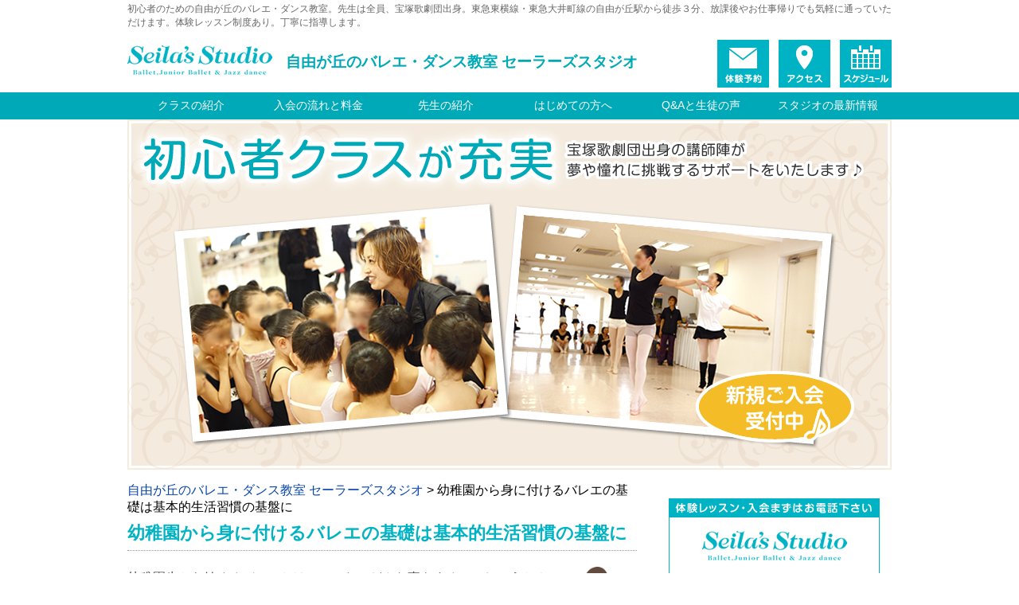

--- FILE ---
content_type: text/html; charset=UTF-8
request_url: https://seilas-studio.com/ballet-youchien.html
body_size: 23805
content:
<!doctype html>
<html>
<head>
<meta charset="UTF-8">
<title>
幼稚園から身に付けるバレエの基礎は基本的生活習慣の基盤に | 自由が丘のバレエ・ダンス教室 セーラーズスタジオ自由が丘のバレエ・ダンス教室 セーラーズスタジオ</title>
<meta name="viewport" content="width=device-width,maximum-scale=1,initial-scale=1" />
<link rel="stylesheet" type="text/css" media="all" href="https://seilas-studio.com/wp-content/themes/FLOW-01/style.css">
<!--[if lt IE 9]>
<script src="//html5shiv.googlecode.com/svn/trunk/html5.js"></script>
<script src="//css3-mediaqueries-js.googlecode.com/svn/trunk/css3-mediaqueries.js"></script>
<![endif]-->
<script src="//code.jquery.com/jquery-1.11.1.min.js"></script>
<script>
jQuery(function(){
	
	jQuery("#menubtn").click(function(){
		jQuery("nav.menu").slideToggle();
	});
	
});
</script>

		<!-- All in One SEO 4.8.1.1 - aioseo.com -->
	<meta name="description" content="幼稚園生から始めるバレエとは、いったいどんな事をするのでしょうか？ 「うちの娘は、まだじっと立っていられないし" />
	<meta name="robots" content="max-image-preview:large" />
	<link rel="canonical" href="https://seilas-studio.com/ballet-youchien.html" />
	<meta name="generator" content="All in One SEO (AIOSEO) 4.8.1.1" />
		<meta property="og:locale" content="ja_JP" />
		<meta property="og:site_name" content="自由が丘のバレエ・ダンス教室 セーラーズスタジオ | 初心者のための自由が丘のバレエ・ダンス教室。先生は全員、宝塚歌劇団出身。東急東横線・東急大井町線の自由が丘駅から徒歩３分、放課後やお仕事帰りでも気軽に通っていただけます。体験レッスン制度あり。丁寧に指導します。" />
		<meta property="og:type" content="article" />
		<meta property="og:title" content="幼稚園から身に付けるバレエの基礎は基本的生活習慣の基盤に | 自由が丘のバレエ・ダンス教室 セーラーズスタジオ" />
		<meta property="og:description" content="幼稚園生から始めるバレエとは、いったいどんな事をするのでしょうか？ 「うちの娘は、まだじっと立っていられないし" />
		<meta property="og:url" content="https://seilas-studio.com/ballet-youchien.html" />
		<meta property="article:published_time" content="2017-02-06T10:00:50+00:00" />
		<meta property="article:modified_time" content="2017-02-07T08:45:49+00:00" />
		<meta name="twitter:card" content="summary" />
		<meta name="twitter:title" content="幼稚園から身に付けるバレエの基礎は基本的生活習慣の基盤に | 自由が丘のバレエ・ダンス教室 セーラーズスタジオ" />
		<meta name="twitter:description" content="幼稚園生から始めるバレエとは、いったいどんな事をするのでしょうか？ 「うちの娘は、まだじっと立っていられないし" />
		<script type="application/ld+json" class="aioseo-schema">
			{"@context":"https:\/\/schema.org","@graph":[{"@type":"BreadcrumbList","@id":"https:\/\/seilas-studio.com\/ballet-youchien.html#breadcrumblist","itemListElement":[{"@type":"ListItem","@id":"https:\/\/seilas-studio.com\/#listItem","position":1,"name":"\u5bb6","item":"https:\/\/seilas-studio.com\/","nextItem":{"@type":"ListItem","@id":"https:\/\/seilas-studio.com\/ballet-youchien.html#listItem","name":"\u5e7c\u7a1a\u5712\u304b\u3089\u8eab\u306b\u4ed8\u3051\u308b\u30d0\u30ec\u30a8\u306e\u57fa\u790e\u306f\u57fa\u672c\u7684\u751f\u6d3b\u7fd2\u6163\u306e\u57fa\u76e4\u306b"}},{"@type":"ListItem","@id":"https:\/\/seilas-studio.com\/ballet-youchien.html#listItem","position":2,"name":"\u5e7c\u7a1a\u5712\u304b\u3089\u8eab\u306b\u4ed8\u3051\u308b\u30d0\u30ec\u30a8\u306e\u57fa\u790e\u306f\u57fa\u672c\u7684\u751f\u6d3b\u7fd2\u6163\u306e\u57fa\u76e4\u306b","previousItem":{"@type":"ListItem","@id":"https:\/\/seilas-studio.com\/#listItem","name":"\u5bb6"}}]},{"@type":"Organization","@id":"https:\/\/seilas-studio.com\/#organization","name":"\u81ea\u7531\u304c\u4e18\u306e\u30d0\u30ec\u30a8\u30fb\u30c0\u30f3\u30b9\u6559\u5ba4 \u30bb\u30fc\u30e9\u30fc\u30ba\u30b9\u30bf\u30b8\u30aa","description":"\u521d\u5fc3\u8005\u306e\u305f\u3081\u306e\u81ea\u7531\u304c\u4e18\u306e\u30d0\u30ec\u30a8\u30fb\u30c0\u30f3\u30b9\u6559\u5ba4\u3002\u5148\u751f\u306f\u5168\u54e1\u3001\u5b9d\u585a\u6b4c\u5287\u56e3\u51fa\u8eab\u3002\u6771\u6025\u6771\u6a2a\u7dda\u30fb\u6771\u6025\u5927\u4e95\u753a\u7dda\u306e\u81ea\u7531\u304c\u4e18\u99c5\u304b\u3089\u5f92\u6b69\uff13\u5206\u3001\u653e\u8ab2\u5f8c\u3084\u304a\u4ed5\u4e8b\u5e30\u308a\u3067\u3082\u6c17\u8efd\u306b\u901a\u3063\u3066\u3044\u305f\u3060\u3051\u307e\u3059\u3002\u4f53\u9a13\u30ec\u30c3\u30b9\u30f3\u5236\u5ea6\u3042\u308a\u3002\u4e01\u5be7\u306b\u6307\u5c0e\u3057\u307e\u3059\u3002","url":"https:\/\/seilas-studio.com\/","telephone":"+81337051132","logo":{"@type":"ImageObject","url":"https:\/\/seilas-studio.com\/wp-content\/uploads\/ss.png","@id":"https:\/\/seilas-studio.com\/ballet-youchien.html\/#organizationLogo","width":91,"height":84},"image":{"@id":"https:\/\/seilas-studio.com\/ballet-youchien.html\/#organizationLogo"}},{"@type":"WebPage","@id":"https:\/\/seilas-studio.com\/ballet-youchien.html#webpage","url":"https:\/\/seilas-studio.com\/ballet-youchien.html","name":"\u5e7c\u7a1a\u5712\u304b\u3089\u8eab\u306b\u4ed8\u3051\u308b\u30d0\u30ec\u30a8\u306e\u57fa\u790e\u306f\u57fa\u672c\u7684\u751f\u6d3b\u7fd2\u6163\u306e\u57fa\u76e4\u306b | \u81ea\u7531\u304c\u4e18\u306e\u30d0\u30ec\u30a8\u30fb\u30c0\u30f3\u30b9\u6559\u5ba4 \u30bb\u30fc\u30e9\u30fc\u30ba\u30b9\u30bf\u30b8\u30aa","description":"\u5e7c\u7a1a\u5712\u751f\u304b\u3089\u59cb\u3081\u308b\u30d0\u30ec\u30a8\u3068\u306f\u3001\u3044\u3063\u305f\u3044\u3069\u3093\u306a\u4e8b\u3092\u3059\u308b\u306e\u3067\u3057\u3087\u3046\u304b\uff1f \u300c\u3046\u3061\u306e\u5a18\u306f\u3001\u307e\u3060\u3058\u3063\u3068\u7acb\u3063\u3066\u3044\u3089\u308c\u306a\u3044\u3057","inLanguage":"ja","isPartOf":{"@id":"https:\/\/seilas-studio.com\/#website"},"breadcrumb":{"@id":"https:\/\/seilas-studio.com\/ballet-youchien.html#breadcrumblist"},"datePublished":"2017-02-06T19:00:50+09:00","dateModified":"2017-02-07T17:45:49+09:00"},{"@type":"WebSite","@id":"https:\/\/seilas-studio.com\/#website","url":"https:\/\/seilas-studio.com\/","name":"\u81ea\u7531\u304c\u4e18\u306e\u30d0\u30ec\u30a8\u30fb\u30c0\u30f3\u30b9\u6559\u5ba4 \u30bb\u30fc\u30e9\u30fc\u30ba\u30b9\u30bf\u30b8\u30aa","description":"\u521d\u5fc3\u8005\u306e\u305f\u3081\u306e\u81ea\u7531\u304c\u4e18\u306e\u30d0\u30ec\u30a8\u30fb\u30c0\u30f3\u30b9\u6559\u5ba4\u3002\u5148\u751f\u306f\u5168\u54e1\u3001\u5b9d\u585a\u6b4c\u5287\u56e3\u51fa\u8eab\u3002\u6771\u6025\u6771\u6a2a\u7dda\u30fb\u6771\u6025\u5927\u4e95\u753a\u7dda\u306e\u81ea\u7531\u304c\u4e18\u99c5\u304b\u3089\u5f92\u6b69\uff13\u5206\u3001\u653e\u8ab2\u5f8c\u3084\u304a\u4ed5\u4e8b\u5e30\u308a\u3067\u3082\u6c17\u8efd\u306b\u901a\u3063\u3066\u3044\u305f\u3060\u3051\u307e\u3059\u3002\u4f53\u9a13\u30ec\u30c3\u30b9\u30f3\u5236\u5ea6\u3042\u308a\u3002\u4e01\u5be7\u306b\u6307\u5c0e\u3057\u307e\u3059\u3002","inLanguage":"ja","publisher":{"@id":"https:\/\/seilas-studio.com\/#organization"}}]}
		</script>
		<!-- All in One SEO -->

<link rel='dns-prefetch' href='//www.google.com' />
<link rel="alternate" type="application/rss+xml" title="自由が丘のバレエ・ダンス教室 セーラーズスタジオ &raquo; フィード" href="https://seilas-studio.com/feed" />
<link rel="alternate" type="application/rss+xml" title="自由が丘のバレエ・ダンス教室 セーラーズスタジオ &raquo; コメントフィード" href="https://seilas-studio.com/comments/feed" />
<link rel="alternate" title="oEmbed (JSON)" type="application/json+oembed" href="https://seilas-studio.com/wp-json/oembed/1.0/embed?url=https%3A%2F%2Fseilas-studio.com%2Fballet-youchien.html" />
<link rel="alternate" title="oEmbed (XML)" type="text/xml+oembed" href="https://seilas-studio.com/wp-json/oembed/1.0/embed?url=https%3A%2F%2Fseilas-studio.com%2Fballet-youchien.html&#038;format=xml" />
		<!-- This site uses the Google Analytics by MonsterInsights plugin v9.4.1 - Using Analytics tracking - https://www.monsterinsights.com/ -->
		<!-- Note: MonsterInsights is not currently configured on this site. The site owner needs to authenticate with Google Analytics in the MonsterInsights settings panel. -->
					<!-- No tracking code set -->
				<!-- / Google Analytics by MonsterInsights -->
		<style id='wp-img-auto-sizes-contain-inline-css' type='text/css'>
img:is([sizes=auto i],[sizes^="auto," i]){contain-intrinsic-size:3000px 1500px}
/*# sourceURL=wp-img-auto-sizes-contain-inline-css */
</style>
<link rel='stylesheet' id='tweetable-frontend-css' href='https://seilas-studio.com/wp-content/plugins/tweetable/main_css.css?ver=6.9' type='text/css' media='all' />
<link rel='stylesheet' id='sbi_styles-css' href='https://seilas-studio.com/wp-content/plugins/instagram-feed/css/sbi-styles.min.css?ver=6.8.0' type='text/css' media='all' />
<style id='wp-emoji-styles-inline-css' type='text/css'>

	img.wp-smiley, img.emoji {
		display: inline !important;
		border: none !important;
		box-shadow: none !important;
		height: 1em !important;
		width: 1em !important;
		margin: 0 0.07em !important;
		vertical-align: -0.1em !important;
		background: none !important;
		padding: 0 !important;
	}
/*# sourceURL=wp-emoji-styles-inline-css */
</style>
<style id='wp-block-library-inline-css' type='text/css'>
:root{--wp-block-synced-color:#7a00df;--wp-block-synced-color--rgb:122,0,223;--wp-bound-block-color:var(--wp-block-synced-color);--wp-editor-canvas-background:#ddd;--wp-admin-theme-color:#007cba;--wp-admin-theme-color--rgb:0,124,186;--wp-admin-theme-color-darker-10:#006ba1;--wp-admin-theme-color-darker-10--rgb:0,107,160.5;--wp-admin-theme-color-darker-20:#005a87;--wp-admin-theme-color-darker-20--rgb:0,90,135;--wp-admin-border-width-focus:2px}@media (min-resolution:192dpi){:root{--wp-admin-border-width-focus:1.5px}}.wp-element-button{cursor:pointer}:root .has-very-light-gray-background-color{background-color:#eee}:root .has-very-dark-gray-background-color{background-color:#313131}:root .has-very-light-gray-color{color:#eee}:root .has-very-dark-gray-color{color:#313131}:root .has-vivid-green-cyan-to-vivid-cyan-blue-gradient-background{background:linear-gradient(135deg,#00d084,#0693e3)}:root .has-purple-crush-gradient-background{background:linear-gradient(135deg,#34e2e4,#4721fb 50%,#ab1dfe)}:root .has-hazy-dawn-gradient-background{background:linear-gradient(135deg,#faaca8,#dad0ec)}:root .has-subdued-olive-gradient-background{background:linear-gradient(135deg,#fafae1,#67a671)}:root .has-atomic-cream-gradient-background{background:linear-gradient(135deg,#fdd79a,#004a59)}:root .has-nightshade-gradient-background{background:linear-gradient(135deg,#330968,#31cdcf)}:root .has-midnight-gradient-background{background:linear-gradient(135deg,#020381,#2874fc)}:root{--wp--preset--font-size--normal:16px;--wp--preset--font-size--huge:42px}.has-regular-font-size{font-size:1em}.has-larger-font-size{font-size:2.625em}.has-normal-font-size{font-size:var(--wp--preset--font-size--normal)}.has-huge-font-size{font-size:var(--wp--preset--font-size--huge)}.has-text-align-center{text-align:center}.has-text-align-left{text-align:left}.has-text-align-right{text-align:right}.has-fit-text{white-space:nowrap!important}#end-resizable-editor-section{display:none}.aligncenter{clear:both}.items-justified-left{justify-content:flex-start}.items-justified-center{justify-content:center}.items-justified-right{justify-content:flex-end}.items-justified-space-between{justify-content:space-between}.screen-reader-text{border:0;clip-path:inset(50%);height:1px;margin:-1px;overflow:hidden;padding:0;position:absolute;width:1px;word-wrap:normal!important}.screen-reader-text:focus{background-color:#ddd;clip-path:none;color:#444;display:block;font-size:1em;height:auto;left:5px;line-height:normal;padding:15px 23px 14px;text-decoration:none;top:5px;width:auto;z-index:100000}html :where(.has-border-color){border-style:solid}html :where([style*=border-top-color]){border-top-style:solid}html :where([style*=border-right-color]){border-right-style:solid}html :where([style*=border-bottom-color]){border-bottom-style:solid}html :where([style*=border-left-color]){border-left-style:solid}html :where([style*=border-width]){border-style:solid}html :where([style*=border-top-width]){border-top-style:solid}html :where([style*=border-right-width]){border-right-style:solid}html :where([style*=border-bottom-width]){border-bottom-style:solid}html :where([style*=border-left-width]){border-left-style:solid}html :where(img[class*=wp-image-]){height:auto;max-width:100%}:where(figure){margin:0 0 1em}html :where(.is-position-sticky){--wp-admin--admin-bar--position-offset:var(--wp-admin--admin-bar--height,0px)}@media screen and (max-width:600px){html :where(.is-position-sticky){--wp-admin--admin-bar--position-offset:0px}}

/*# sourceURL=wp-block-library-inline-css */
</style><style id='global-styles-inline-css' type='text/css'>
:root{--wp--preset--aspect-ratio--square: 1;--wp--preset--aspect-ratio--4-3: 4/3;--wp--preset--aspect-ratio--3-4: 3/4;--wp--preset--aspect-ratio--3-2: 3/2;--wp--preset--aspect-ratio--2-3: 2/3;--wp--preset--aspect-ratio--16-9: 16/9;--wp--preset--aspect-ratio--9-16: 9/16;--wp--preset--color--black: #000000;--wp--preset--color--cyan-bluish-gray: #abb8c3;--wp--preset--color--white: #ffffff;--wp--preset--color--pale-pink: #f78da7;--wp--preset--color--vivid-red: #cf2e2e;--wp--preset--color--luminous-vivid-orange: #ff6900;--wp--preset--color--luminous-vivid-amber: #fcb900;--wp--preset--color--light-green-cyan: #7bdcb5;--wp--preset--color--vivid-green-cyan: #00d084;--wp--preset--color--pale-cyan-blue: #8ed1fc;--wp--preset--color--vivid-cyan-blue: #0693e3;--wp--preset--color--vivid-purple: #9b51e0;--wp--preset--gradient--vivid-cyan-blue-to-vivid-purple: linear-gradient(135deg,rgb(6,147,227) 0%,rgb(155,81,224) 100%);--wp--preset--gradient--light-green-cyan-to-vivid-green-cyan: linear-gradient(135deg,rgb(122,220,180) 0%,rgb(0,208,130) 100%);--wp--preset--gradient--luminous-vivid-amber-to-luminous-vivid-orange: linear-gradient(135deg,rgb(252,185,0) 0%,rgb(255,105,0) 100%);--wp--preset--gradient--luminous-vivid-orange-to-vivid-red: linear-gradient(135deg,rgb(255,105,0) 0%,rgb(207,46,46) 100%);--wp--preset--gradient--very-light-gray-to-cyan-bluish-gray: linear-gradient(135deg,rgb(238,238,238) 0%,rgb(169,184,195) 100%);--wp--preset--gradient--cool-to-warm-spectrum: linear-gradient(135deg,rgb(74,234,220) 0%,rgb(151,120,209) 20%,rgb(207,42,186) 40%,rgb(238,44,130) 60%,rgb(251,105,98) 80%,rgb(254,248,76) 100%);--wp--preset--gradient--blush-light-purple: linear-gradient(135deg,rgb(255,206,236) 0%,rgb(152,150,240) 100%);--wp--preset--gradient--blush-bordeaux: linear-gradient(135deg,rgb(254,205,165) 0%,rgb(254,45,45) 50%,rgb(107,0,62) 100%);--wp--preset--gradient--luminous-dusk: linear-gradient(135deg,rgb(255,203,112) 0%,rgb(199,81,192) 50%,rgb(65,88,208) 100%);--wp--preset--gradient--pale-ocean: linear-gradient(135deg,rgb(255,245,203) 0%,rgb(182,227,212) 50%,rgb(51,167,181) 100%);--wp--preset--gradient--electric-grass: linear-gradient(135deg,rgb(202,248,128) 0%,rgb(113,206,126) 100%);--wp--preset--gradient--midnight: linear-gradient(135deg,rgb(2,3,129) 0%,rgb(40,116,252) 100%);--wp--preset--font-size--small: 13px;--wp--preset--font-size--medium: 20px;--wp--preset--font-size--large: 36px;--wp--preset--font-size--x-large: 42px;--wp--preset--spacing--20: 0.44rem;--wp--preset--spacing--30: 0.67rem;--wp--preset--spacing--40: 1rem;--wp--preset--spacing--50: 1.5rem;--wp--preset--spacing--60: 2.25rem;--wp--preset--spacing--70: 3.38rem;--wp--preset--spacing--80: 5.06rem;--wp--preset--shadow--natural: 6px 6px 9px rgba(0, 0, 0, 0.2);--wp--preset--shadow--deep: 12px 12px 50px rgba(0, 0, 0, 0.4);--wp--preset--shadow--sharp: 6px 6px 0px rgba(0, 0, 0, 0.2);--wp--preset--shadow--outlined: 6px 6px 0px -3px rgb(255, 255, 255), 6px 6px rgb(0, 0, 0);--wp--preset--shadow--crisp: 6px 6px 0px rgb(0, 0, 0);}:where(.is-layout-flex){gap: 0.5em;}:where(.is-layout-grid){gap: 0.5em;}body .is-layout-flex{display: flex;}.is-layout-flex{flex-wrap: wrap;align-items: center;}.is-layout-flex > :is(*, div){margin: 0;}body .is-layout-grid{display: grid;}.is-layout-grid > :is(*, div){margin: 0;}:where(.wp-block-columns.is-layout-flex){gap: 2em;}:where(.wp-block-columns.is-layout-grid){gap: 2em;}:where(.wp-block-post-template.is-layout-flex){gap: 1.25em;}:where(.wp-block-post-template.is-layout-grid){gap: 1.25em;}.has-black-color{color: var(--wp--preset--color--black) !important;}.has-cyan-bluish-gray-color{color: var(--wp--preset--color--cyan-bluish-gray) !important;}.has-white-color{color: var(--wp--preset--color--white) !important;}.has-pale-pink-color{color: var(--wp--preset--color--pale-pink) !important;}.has-vivid-red-color{color: var(--wp--preset--color--vivid-red) !important;}.has-luminous-vivid-orange-color{color: var(--wp--preset--color--luminous-vivid-orange) !important;}.has-luminous-vivid-amber-color{color: var(--wp--preset--color--luminous-vivid-amber) !important;}.has-light-green-cyan-color{color: var(--wp--preset--color--light-green-cyan) !important;}.has-vivid-green-cyan-color{color: var(--wp--preset--color--vivid-green-cyan) !important;}.has-pale-cyan-blue-color{color: var(--wp--preset--color--pale-cyan-blue) !important;}.has-vivid-cyan-blue-color{color: var(--wp--preset--color--vivid-cyan-blue) !important;}.has-vivid-purple-color{color: var(--wp--preset--color--vivid-purple) !important;}.has-black-background-color{background-color: var(--wp--preset--color--black) !important;}.has-cyan-bluish-gray-background-color{background-color: var(--wp--preset--color--cyan-bluish-gray) !important;}.has-white-background-color{background-color: var(--wp--preset--color--white) !important;}.has-pale-pink-background-color{background-color: var(--wp--preset--color--pale-pink) !important;}.has-vivid-red-background-color{background-color: var(--wp--preset--color--vivid-red) !important;}.has-luminous-vivid-orange-background-color{background-color: var(--wp--preset--color--luminous-vivid-orange) !important;}.has-luminous-vivid-amber-background-color{background-color: var(--wp--preset--color--luminous-vivid-amber) !important;}.has-light-green-cyan-background-color{background-color: var(--wp--preset--color--light-green-cyan) !important;}.has-vivid-green-cyan-background-color{background-color: var(--wp--preset--color--vivid-green-cyan) !important;}.has-pale-cyan-blue-background-color{background-color: var(--wp--preset--color--pale-cyan-blue) !important;}.has-vivid-cyan-blue-background-color{background-color: var(--wp--preset--color--vivid-cyan-blue) !important;}.has-vivid-purple-background-color{background-color: var(--wp--preset--color--vivid-purple) !important;}.has-black-border-color{border-color: var(--wp--preset--color--black) !important;}.has-cyan-bluish-gray-border-color{border-color: var(--wp--preset--color--cyan-bluish-gray) !important;}.has-white-border-color{border-color: var(--wp--preset--color--white) !important;}.has-pale-pink-border-color{border-color: var(--wp--preset--color--pale-pink) !important;}.has-vivid-red-border-color{border-color: var(--wp--preset--color--vivid-red) !important;}.has-luminous-vivid-orange-border-color{border-color: var(--wp--preset--color--luminous-vivid-orange) !important;}.has-luminous-vivid-amber-border-color{border-color: var(--wp--preset--color--luminous-vivid-amber) !important;}.has-light-green-cyan-border-color{border-color: var(--wp--preset--color--light-green-cyan) !important;}.has-vivid-green-cyan-border-color{border-color: var(--wp--preset--color--vivid-green-cyan) !important;}.has-pale-cyan-blue-border-color{border-color: var(--wp--preset--color--pale-cyan-blue) !important;}.has-vivid-cyan-blue-border-color{border-color: var(--wp--preset--color--vivid-cyan-blue) !important;}.has-vivid-purple-border-color{border-color: var(--wp--preset--color--vivid-purple) !important;}.has-vivid-cyan-blue-to-vivid-purple-gradient-background{background: var(--wp--preset--gradient--vivid-cyan-blue-to-vivid-purple) !important;}.has-light-green-cyan-to-vivid-green-cyan-gradient-background{background: var(--wp--preset--gradient--light-green-cyan-to-vivid-green-cyan) !important;}.has-luminous-vivid-amber-to-luminous-vivid-orange-gradient-background{background: var(--wp--preset--gradient--luminous-vivid-amber-to-luminous-vivid-orange) !important;}.has-luminous-vivid-orange-to-vivid-red-gradient-background{background: var(--wp--preset--gradient--luminous-vivid-orange-to-vivid-red) !important;}.has-very-light-gray-to-cyan-bluish-gray-gradient-background{background: var(--wp--preset--gradient--very-light-gray-to-cyan-bluish-gray) !important;}.has-cool-to-warm-spectrum-gradient-background{background: var(--wp--preset--gradient--cool-to-warm-spectrum) !important;}.has-blush-light-purple-gradient-background{background: var(--wp--preset--gradient--blush-light-purple) !important;}.has-blush-bordeaux-gradient-background{background: var(--wp--preset--gradient--blush-bordeaux) !important;}.has-luminous-dusk-gradient-background{background: var(--wp--preset--gradient--luminous-dusk) !important;}.has-pale-ocean-gradient-background{background: var(--wp--preset--gradient--pale-ocean) !important;}.has-electric-grass-gradient-background{background: var(--wp--preset--gradient--electric-grass) !important;}.has-midnight-gradient-background{background: var(--wp--preset--gradient--midnight) !important;}.has-small-font-size{font-size: var(--wp--preset--font-size--small) !important;}.has-medium-font-size{font-size: var(--wp--preset--font-size--medium) !important;}.has-large-font-size{font-size: var(--wp--preset--font-size--large) !important;}.has-x-large-font-size{font-size: var(--wp--preset--font-size--x-large) !important;}
/*# sourceURL=global-styles-inline-css */
</style>

<style id='classic-theme-styles-inline-css' type='text/css'>
/*! This file is auto-generated */
.wp-block-button__link{color:#fff;background-color:#32373c;border-radius:9999px;box-shadow:none;text-decoration:none;padding:calc(.667em + 2px) calc(1.333em + 2px);font-size:1.125em}.wp-block-file__button{background:#32373c;color:#fff;text-decoration:none}
/*# sourceURL=/wp-includes/css/classic-themes.min.css */
</style>
<link rel='stylesheet' id='contact-form-7-css' href='https://seilas-studio.com/wp-content/plugins/contact-form-7/includes/css/styles.css?ver=6.0.6' type='text/css' media='all' />
<script type="text/javascript" src="https://seilas-studio.com/wp-includes/js/jquery/jquery.min.js?ver=3.7.1" id="jquery-core-js"></script>
<script type="text/javascript" src="https://seilas-studio.com/wp-includes/js/jquery/jquery-migrate.min.js?ver=3.4.1" id="jquery-migrate-js"></script>
<link rel="https://api.w.org/" href="https://seilas-studio.com/wp-json/" /><link rel="alternate" title="JSON" type="application/json" href="https://seilas-studio.com/wp-json/wp/v2/pages/2416" /><!-- Wordbooker generated tags --><meta property="og:locale" content="ja_JP" /> <meta property="og:site_name" content="自由が丘のバレエ・ダンス教室 セーラーズスタジオ - 初心者のための自由が丘のバレエ・ダンス教室。先生は全員、宝塚歌劇団出身。東急東横線・東急大井町線の自由が丘駅から徒歩３分、放課後やお仕事帰りでも気軽に通っていただけます。体験レッスン制度あり。丁寧に指導します。" /> <meta property="fb:admins" content="100006254460126" /> <meta property="og:type" content="article" /> <meta property="og:title" content="幼稚園から身に付けるバレエの基礎は基本的生活習慣の基盤に"/> <meta property="og:url" content="https://seilas-studio.com/ballet-youchien.html" /> <meta property="article:published_time" content="2017-02-06T19:00:50+09:00" /> <meta property="article:modified_time" content="2017-02-07T17:45:49+09:00" /> <meta property="article:author" content="https://seilas-studio.com/author/iwamoto" /> <meta property="og:image" content="http://seilas-studio.com/wp-content/uploads/illust243.png" /> <meta property="og:image" content="http://seilas-studio.com/wp-content/uploads/345junior.jpg" /> <meta property="og:image" content="http://seilas-studio.com/wp-content/uploads/hp20150114_162642.jpg" /> <meta property="og:image" content="http://seilas-studio.com/wp-content/uploads/link-taiken.png" /> <meta property="og:image" content="http://seilas-studio.com/wp-content/uploads/link-price.png" /> <meta name="description" content="幼稚園生から始めるバレエとは、いったいどんな事をするのでしょうか？       	「うちの娘は、まだじっと立っていられないし、注意してもどこまで理解しているのか分からない。」    	「お腹もぽっこりしていて、とてもバレエなんて出来るとは思えない・・・。」 ..." /> <meta property="og:description" content="幼稚園生から始めるバレエとは、いったいどんな事をするのでしょうか？       	「うちの娘は、まだじっと立っていられないし、注意してもどこまで理解しているのか分からない。」    	「お腹もぽっこりしていて、とてもバレエなんて出来るとは思えない・・・。」 ..." /> <!-- End Wordbooker og tags --><script type="text/javascript">
	window._wp_rp_static_base_url = 'https://wprp.zemanta.com/static/';
	window._wp_rp_wp_ajax_url = "https://seilas-studio.com/wp-admin/admin-ajax.php";
	window._wp_rp_plugin_version = '3.6.4';
	window._wp_rp_post_id = '2416';
	window._wp_rp_num_rel_posts = '4';
	window._wp_rp_thumbnails = true;
	window._wp_rp_post_title = '%E5%B9%BC%E7%A8%9A%E5%9C%92%E3%81%8B%E3%82%89%E8%BA%AB%E3%81%AB%E4%BB%98%E3%81%91%E3%82%8B%E3%83%90%E3%83%AC%E3%82%A8%E3%81%AE%E5%9F%BA%E7%A4%8E%E3%81%AF%E5%9F%BA%E6%9C%AC%E7%9A%84%E7%94%9F%E6%B4%BB%E7%BF%92%E6%85%A3%E3%81%AE%E5%9F%BA%E7%9B%A4%E3%81%AB';
	window._wp_rp_post_tags = [];
	window._wp_rp_promoted_content = true;
</script>
<link rel="stylesheet" href="https://seilas-studio.com/wp-content/plugins/wordpress-23-related-posts-plugin/static/themes/twocolumns.css?version=3.6.4" />
<script src='https://seilas-studio.com/wp-content/themes/FLOW-01/menu.js'></script>
<script type="text/javascript">window._pt_lt = new Date().getTime();</script>
<script>
  (function(i,s,o,g,r,a,m){i['GoogleAnalyticsObject']=r;i[r]=i[r]||function(){
  (i[r].q=i[r].q||[]).push(arguments)},i[r].l=1*new Date();a=s.createElement(o),
  m=s.getElementsByTagName(o)[0];a.async=1;a.src=g;m.parentNode.insertBefore(a,m)
  })(window,document,'script','//www.google-analytics.com/analytics.js','ga');

  ga('create', 'UA-57422392-1', 'auto');
  ga('send', 'pageview');

</script>
</head>
<body>
<!--ヘッダー部分-->
<div id="header">
    <div id="header-desc">
    <div class="inner">
      <p>
        初心者のための自由が丘のバレエ・ダンス教室。先生は全員、宝塚歌劇団出身。東急東横線・東急大井町線の自由が丘駅から徒歩３分、放課後やお仕事帰りでも気軽に通っていただけます。体験レッスン制度あり。丁寧に指導します。      </p>
    </div>
  </div>
  <div id="header-title">
    <div class="inner">
            <div id="hx"><a href="https://seilas-studio.com"><img src="https://seilas-studio.com/wp-content/themes/FLOW-01/images/logo_bg.png" alt="" class="logo">
        自由が丘のバレエ・ダンス教室 セーラーズスタジオ        </a></div>
	  <div id="header-tel"><a href="https://seilas-studio.com/タイムスケジュール.html
"><img class="fade" src="https://seilas-studio.com/wp-content/themes/FLOW-01/images/top_schedule.png" alt=""></a></div>
      <div id="header-tel"><a href="https://seilas-studio.com/seilas-studio.html#access"><img class="fade" src="https://seilas-studio.com/wp-content/themes/FLOW-01/images/access_top" alt=""></a></div>
	  <div id="header-tel"><a href="https://seilas-studio.com/taiken-lesson.html
"><img class="fade" src="https://seilas-studio.com/wp-content/themes/FLOW-01/images/top_taiken.png" alt=""></a></div>
          </div>
  </div>
  <!-- メニュー -->
  <div class="pc">
    <nav class="main-navi">
      <div class="inner">
        <div class="menu-main-menu-container"><ul id="menu-main-menu" class="menu"><li id="menu-item-25" class="menu-item menu-item-type-post_type menu-item-object-page menu-item-has-children menu-item-25"><a href="https://seilas-studio.com/dance-class.html">クラスの紹介</a>
<ul class="sub-menu">
	<li id="menu-item-24" class="menu-item menu-item-type-post_type menu-item-object-page menu-item-24"><a href="https://seilas-studio.com/ballet_adult.html">大人バレエ</a></li>
	<li id="menu-item-39" class="menu-item menu-item-type-post_type menu-item-object-page menu-item-39"><a href="https://seilas-studio.com/ballet_junior.html">子供バレエ</a></li>
	<li id="menu-item-3560" class="menu-item menu-item-type-post_type menu-item-object-page menu-item-3560"><a href="https://seilas-studio.com/ballet-musical.html">子供バレエミュージカル</a></li>
	<li id="menu-item-1102" class="menu-item menu-item-type-post_type menu-item-object-page menu-item-1102"><a href="https://seilas-studio.com/%e4%b8%bb%e5%a9%a6%e3%81%ae%e3%81%9f%e3%82%81%e3%81%ae%e5%9f%ba%e7%a4%8e%e3%82%af%e3%83%a9%e3%82%b9.html">主婦のための基礎クラス</a></li>
	<li id="menu-item-38" class="menu-item menu-item-type-post_type menu-item-object-page menu-item-38"><a href="https://seilas-studio.com/jazz-dance_adult.html">ジャズダンス</a></li>
	<li id="menu-item-37" class="menu-item menu-item-type-post_type menu-item-object-page menu-item-37"><a href="https://seilas-studio.com/hiphop-dance_kids.html">キッズダンス</a></li>
	<li id="menu-item-891" class="menu-item menu-item-type-post_type menu-item-object-page menu-item-891"><a href="https://seilas-studio.com/%e3%82%bf%e3%82%a4%e3%83%a0%e3%82%b9%e3%82%b1%e3%82%b8%e3%83%a5%e3%83%bc%e3%83%ab.html">タイムスケジュール</a></li>
	<li id="menu-item-59" class="menu-item menu-item-type-post_type menu-item-object-page menu-item-59"><a href="https://seilas-studio.com/schedule.html">スケジュール（大人）</a></li>
	<li id="menu-item-195" class="menu-item menu-item-type-post_type menu-item-object-page menu-item-195"><a href="https://seilas-studio.com/schedule-kids.html">スケジュール（子供）</a></li>
</ul>
</li>
<li id="menu-item-54" class="menu-item menu-item-type-post_type menu-item-object-page menu-item-has-children menu-item-54"><a href="https://seilas-studio.com/join.html">入会の流れと料金</a>
<ul class="sub-menu">
	<li id="menu-item-1371" class="menu-item menu-item-type-post_type menu-item-object-page menu-item-1371"><a href="https://seilas-studio.com/price_adult.html">料金（大人バレエ）</a></li>
	<li id="menu-item-1370" class="menu-item menu-item-type-post_type menu-item-object-page menu-item-1370"><a href="https://seilas-studio.com/price_junior.html">料金（子供バレエ）</a></li>
	<li id="menu-item-1373" class="menu-item menu-item-type-post_type menu-item-object-page menu-item-1373"><a href="https://seilas-studio.com/price_dance.html">料金（ダンス）</a></li>
	<li id="menu-item-171" class="menu-item menu-item-type-post_type menu-item-object-page menu-item-171"><a href="https://seilas-studio.com/taiken-lesson.html">体験レッスンのご案内</a></li>
	<li id="menu-item-1392" class="menu-item menu-item-type-post_type menu-item-object-page menu-item-1392"><a href="https://seilas-studio.com/taiken_adult.html">体験（大人バレエ）</a></li>
	<li id="menu-item-1393" class="menu-item menu-item-type-post_type menu-item-object-page menu-item-1393"><a href="https://seilas-studio.com/taiken_junior.html">体験（子供バレエ）</a></li>
	<li id="menu-item-1391" class="menu-item menu-item-type-post_type menu-item-object-page menu-item-1391"><a href="https://seilas-studio.com/taiken_stretch.html">体験（親子バレエ）</a></li>
	<li id="menu-item-1390" class="menu-item menu-item-type-post_type menu-item-object-page menu-item-1390"><a href="https://seilas-studio.com/taiken_dance.html">体験(ダンス)</a></li>
	<li id="menu-item-1389" class="menu-item menu-item-type-post_type menu-item-object-page menu-item-1389"><a href="https://seilas-studio.com/taiken_junior2.html">体験(中高生バレエ)</a></li>
</ul>
</li>
<li id="menu-item-53" class="menu-item menu-item-type-post_type menu-item-object-page menu-item-has-children menu-item-53"><a href="https://seilas-studio.com/instructors.html">先生の紹介</a>
<ul class="sub-menu">
	<li id="menu-item-126" class="menu-item menu-item-type-post_type menu-item-object-page menu-item-126"><a href="https://seilas-studio.com/%e8%8e%89%e7%90%86%e3%81%9b%e3%81%84%e3%82%89.html">莉理せいら</a></li>
	<li id="menu-item-3117" class="menu-item menu-item-type-post_type menu-item-object-page menu-item-3117"><a href="https://seilas-studio.com/%e8%8b%91%e3%81%bf%e3%81%8b%e3%81%92.html">苑みかげ</a></li>
	<li id="menu-item-300" class="menu-item menu-item-type-post_type menu-item-object-page menu-item-300"><a href="https://seilas-studio.com/%e5%85%ab%e6%b1%90%e3%82%86%e3%81%86%e7%be%8e.html">八汐ゆう美</a></li>
	<li id="menu-item-3207" class="menu-item menu-item-type-post_type menu-item-object-page menu-item-3207"><a href="https://seilas-studio.com/%e5%85%89%e6%b5%b7%e8%88%9e%e4%ba%ba.html">光海舞人</a></li>
	<li id="menu-item-3492" class="menu-item menu-item-type-post_type menu-item-object-page menu-item-3492"><a href="https://seilas-studio.com/%e7%be%8e%e5%bd%b1%e5%87%9c.html">美影凜</a></li>
</ul>
</li>
<li id="menu-item-18" class="menu-item menu-item-type-post_type menu-item-object-page current-menu-ancestor current-menu-parent current_page_parent current_page_ancestor menu-item-has-children menu-item-18"><a href="https://seilas-studio.com/beginners.html">はじめての方へ</a>
<ul class="sub-menu">
	<li id="menu-item-755" class="menu-item menu-item-type-post_type menu-item-object-page menu-item-755"><a href="https://seilas-studio.com/%e5%b9%bc%e7%a8%9a%e5%9c%92%e7%94%9f%e3%83%bb%e4%bf%9d%e8%82%b2%e5%9c%92%e7%94%9f%e3%81%8b%e3%82%89%e5%a7%8b%e3%82%81%e3%82%8b%e3%83%90%e3%83%ac%e3%82%a8.html">幼稚園生・保育園生からのバレエ</a></li>
	<li id="menu-item-2418" class="menu-item menu-item-type-post_type menu-item-object-page current-menu-item page_item page-item-2416 current_page_item menu-item-2418"><a href="https://seilas-studio.com/ballet-youchien.html" aria-current="page">幼稚園バレエと基本的生活習慣</a></li>
	<li id="menu-item-2340" class="menu-item menu-item-type-post_type menu-item-object-page menu-item-2340"><a href="https://seilas-studio.com/schoolchildren-ballet.html">小学生から始めるバレエ</a></li>
	<li id="menu-item-772" class="menu-item menu-item-type-post_type menu-item-object-page menu-item-772"><a href="https://seilas-studio.com/%e4%b8%ad%e5%ad%a6%e7%94%9f%e3%83%bb%e9%ab%98%e6%a0%a1%e7%94%9f%e3%81%ae%e6%96%b9%e3%81%b8.html">中学生・高校生からのバレエ</a></li>
	<li id="menu-item-861" class="menu-item menu-item-type-post_type menu-item-object-page menu-item-861"><a href="https://seilas-studio.com/%e5%a4%a7%e4%ba%ba%e3%81%8b%e3%82%89%e3%81%ae%e3%83%90%e3%83%ac%e3%82%a8%e3%81%a7%e8%ba%ab%e3%81%ab%e3%81%a4%e3%81%8f%e3%81%93%e3%81%a8.html">大人からのバレエ</a></li>
	<li id="menu-item-1063" class="menu-item menu-item-type-post_type menu-item-object-page menu-item-1063"><a href="https://seilas-studio.com/ballet-basic.html">大人バレエ基礎クラス</a></li>
	<li id="menu-item-871" class="menu-item menu-item-type-post_type menu-item-object-page menu-item-871"><a href="https://seilas-studio.com/%e3%82%bb%e3%83%bc%e3%83%a9%e3%83%bc%e3%82%ba%e3%82%b9%e3%82%bf%e3%82%b8%e3%82%aa%e3%81%ae%e8%b8%8a%e8%82%b2.html">セーラーズスタジオの踊育</a></li>
	<li id="menu-item-2484" class="menu-item menu-item-type-post_type menu-item-object-page menu-item-2484"><a href="https://seilas-studio.com/ballet-health.html">バレエレッスンで健康に！</a></li>
	<li id="menu-item-718" class="menu-item menu-item-type-post_type menu-item-object-page menu-item-718"><a href="https://seilas-studio.com/%e3%82%bb%e3%83%bc%e3%83%a9%e3%83%bc%e3%82%ba%e3%82%b9%e3%82%bf%e3%82%b8%e3%82%aa%e3%81%ae%e3%82%b8%e3%83%a3%e3%82%ba%e3%83%80%e3%83%b3%e3%82%b9%e3%81%a8%e3%81%af.html">ジャズダンスとは</a></li>
	<li id="menu-item-2510" class="menu-item menu-item-type-post_type menu-item-object-page menu-item-2510"><a href="https://seilas-studio.com/students-jazz-dance.html">中学生や高校生から始めるジャズダンス</a></li>
	<li id="menu-item-773" class="menu-item menu-item-type-post_type menu-item-object-page menu-item-773"><a href="https://seilas-studio.com/%e3%82%ad%e3%83%83%e3%82%ba%e3%83%80%e3%83%b3%e3%82%b9%e3%81%a8%e3%81%af.html">キッズダンスとは</a></li>
</ul>
</li>
<li id="menu-item-62" class="menu-item menu-item-type-post_type menu-item-object-page menu-item-has-children menu-item-62"><a href="https://seilas-studio.com/faq.html">Q&#038;Aと生徒の声</a>
<ul class="sub-menu">
	<li id="menu-item-513" class="menu-item menu-item-type-post_type menu-item-object-page menu-item-513"><a href="https://seilas-studio.com/%e3%82%88%e3%81%8f%e3%81%82%e3%82%8b%e8%b3%aa%e5%95%8f%e3%80%80%e5%a4%a7%e4%ba%ba%e7%b7%a8.html">よくある質問　大人編</a></li>
	<li id="menu-item-514" class="menu-item menu-item-type-post_type menu-item-object-page menu-item-514"><a href="https://seilas-studio.com/%e3%82%88%e3%81%8f%e3%81%82%e3%82%8b%e8%b3%aa%e5%95%8f%e3%80%80%e3%82%b8%e3%83%a5%e3%83%8b%e3%82%a2%e7%b7%a8.html">よくある質問　ジュニア編</a></li>
	<li id="menu-item-460" class="menu-item menu-item-type-post_type menu-item-object-page menu-item-460"><a href="https://seilas-studio.com/%e7%94%9f%e5%be%92%e3%81%ae%e5%a3%b0.html">生徒さんの声</a></li>
</ul>
</li>
<li id="menu-item-1578" class="menu-item menu-item-type-post_type menu-item-object-page menu-item-has-children menu-item-1578"><a href="https://seilas-studio.com/studio-news.html">スタジオの最新情報</a>
<ul class="sub-menu">
	<li id="menu-item-252" class="menu-item menu-item-type-taxonomy menu-item-object-category menu-item-252"><a href="https://seilas-studio.com/category/blog">スタジオのブログ</a></li>
	<li id="menu-item-3279" class="menu-item menu-item-type-custom menu-item-object-custom menu-item-3279"><a href="https://www.instagram.com/seilasstudio_jiyugaoka/">スタジオのInstagram</a></li>
	<li id="menu-item-256" class="menu-item menu-item-type-post_type menu-item-object-page menu-item-256"><a href="https://seilas-studio.com/web-sitemap.html">サイトマップ</a></li>
</ul>
</li>
</ul></div>      </div>
    </nav>
  </div>
    <div id="header-img">
    <div class="inner"> <img src="https://seilas-studio.com/wp-content/themes/FLOW-01/images/mainimage.png" height="440" width="960" alt="" class="pcimg"/> </div>
  </div>
    <img src="https://seilas-studio.com/wp-content/themes/FLOW-01/images/mainimage_mini_sp.png" width="100%" class="spimg">
      </div>

<!--コンテンツ部分-->
<div id="wrapper">
<div id="content">

<div class="breadcrumbs">
    <!-- Breadcrumb NavXT 7.4.1 -->
<span property="itemListElement" typeof="ListItem"><a property="item" typeof="WebPage" title="自由が丘のバレエ・ダンス教室 セーラーズスタジオへ移動する" href="https://seilas-studio.com" class="home" ><span property="name">自由が丘のバレエ・ダンス教室 セーラーズスタジオ</span></a><meta property="position" content="1"></span> &gt; <span property="itemListElement" typeof="ListItem"><span property="name" class="post post-page current-item">幼稚園から身に付けるバレエの基礎は基本的生活習慣の基盤に</span><meta property="url" content="https://seilas-studio.com/ballet-youchien.html"><meta property="position" content="2"></span></div>

<div class="post">

<h1 class="entrytitle"><a href="https://seilas-studio.com/ballet-youchien.html">幼稚園から身に付けるバレエの基礎は基本的生活習慣の基盤に</a></h1>
<div class="entrytext">
<p>幼稚園生から始めるバレエとは、いったいどんな事をするのでしょうか？<img decoding="async" class="alignright wp-image-2422" src="https://seilas-studio.com/wp-content/uploads/illust243.png" width="100" height="122" srcset="https://seilas-studio.com/wp-content/uploads/illust243.png 282w, https://seilas-studio.com/wp-content/uploads/illust243-245x300.png 245w" sizes="(max-width: 100px) 100vw, 100px" /></p>
<ul>
<li>「うちの娘は、まだじっと立っていられないし、注意してもどこまで理解しているのか分からない。」</li>
<li>「お腹もぽっこりしていて、とてもバレエなんて出来るとは思えない・・・。」</li>
</ul>
<p>というお母さまからの相談も、少なくはありません。そんな不安や疑問も当然だと思います。</p>
<h2>幼稚園生から始めるバレエ</h2>
<p>しかし、幼稚園生から始めるバレエには、バレエ要素を身に付けることと同時に、いや、それ以上に学べる事は、基本的生活習慣の基盤になるということです。それに加え、挨拶や片付け、体力強化などの要素も十分に成長させていくことができるでしょう。<img decoding="async" class="alignright wp-image-1497" src="https://seilas-studio.com/wp-content/uploads/345junior.jpg" width="205" height="154" srcset="https://seilas-studio.com/wp-content/uploads/345junior.jpg 600w, https://seilas-studio.com/wp-content/uploads/345junior-300x225.jpg 300w" sizes="(max-width: 205px) 100vw, 205px" /></p>
<p>セーラーズスタジオの幼稚園生バレエクラスでは、そのような事をしっかり学ばせていきます。厳しさだけでは身に付きません。楽しいだけでも成長は感じることは難しいですし、達成感無くバレエを続けるのも、また、本人にとっては苦しいでしょう。</p>
<p>もちろん、バレエ教室ですので、しっかりバレエ上達への指導は怠りませんが、バレエ上達への道は、自分といかに向き合えるかだと考えています。</p>
<h3>基本的生活習慣をバレエレッスンを通じて学ぶ</h3>
<p>自分と向き合うということは、自分のことがしっかり出来るということ。そして自分に自信を持つということです。そのために、一般的に言われている基本的生活習慣（食事・睡眠・排泄・清潔・衣服の着脱）を身に着けることも、バレエのレッスンを通して学んでいける事、学ぶべきことなのです。</p>
<p>小学生になっても、これらが<img decoding="async" class="alignleft wp-image-2411" src="https://seilas-studio.com/wp-content/uploads/hp20150114_162642.jpg" width="206" height="143" srcset="https://seilas-studio.com/wp-content/uploads/hp20150114_162642.jpg 600w, https://seilas-studio.com/wp-content/uploads/hp20150114_162642-300x210.jpg 300w" sizes="(max-width: 206px) 100vw, 206px" />十分にできない子もいます。そのままの状態では、バレエはもちろん、他のことをするにも、なかなか集中力が保てなかったりするので、子供自身は苦労することになるでしょう。もちろん、心配することは有りません。少しずつ成長させていけば良いと思います。</p>
<p>ですが、幼稚園生の３才や４才のうちだからこそ、バレエを通して自分と向き合うことや、女の子らしい習慣を身に付けることの大切さも、実感していただけると思います。<br />
キレイな音楽に合わせて、身体の色んな部分を刺激しながら、バレエの基礎にもなる柔軟性や体力、そして基本的生活習慣も楽しくしっかり学んでほしいと思います。</p>
<h3>バレエ（子供クラス）のスケジュールや体験レッスンについて</h3>
<p><a href="https://seilas-studio.com/taiken_junior.html"><img loading="lazy" decoding="async" class="aligncenter size-full fade" src="https://seilas-studio.com/wp-content/uploads/link-taiken.png" alt="体験レッスンについて" width="554" height="64" /></a></p>
<p><a href="https://seilas-studio.com/price_junior.html"><img loading="lazy" decoding="async" class="aligncenter size-full fade" src="https://seilas-studio.com/wp-content/uploads/link-price.png" alt="料金について" width="554" height="64" /></a></p>
<p><a href="https://seilas-studio.com/タイムスケジュール.html"><img loading="lazy" decoding="async" class="aligncenter size-full fade" src="https://seilas-studio.com/wp-content/uploads/link-schedule.png" alt="スケジュールについて" width="554" height="64" /></a></p>

<img src="https://seilas-studio.com/wp-content/themes/FLOW-01/images/banner_hajimetai.png">

<div class="flow3box">
<div class="flow3box-1">
<div class="flow3box-h">１.お電話</div>
<img src="https://seilas-studio.com/wp-content/uploads/denwa.jpg">
<p>「いますぐレッスンを始めたい！」という方だけでなく、ホームページをご覧になって、何かご質問や不安に思っている方も、ぜひお気軽にお電話下さい。</p>
</div>
<div class="flow3box-2">
<div class="flow3box-h">２.体験レッスン</div>
<img src="https://seilas-studio.com/wp-content/uploads/taikenlesson.jpg">
<p>実際にスタジオまで足を運んで頂き、レッスンの雰囲気を肌で感じて下さい。「体験レッスンのみ」「見学してから体験レッスン」いずれかご選択下さい。</p>
</div>
<div class="flow3box-3">
<div class="flow3box-h">３.入会</div>
<img src="https://seilas-studio.com/wp-content/uploads/nyuukai.jpg">
<p>入会を決められたらお電話で入会日をお知らせ下さい。当スタジオから、しつこく電話勧誘するようなことは一切ありませんので、その点はご安心下さい。</p>
</div>
</div>

<div class="pcimg"><img src="https://seilas-studio.com/wp-content/themes/FLOW-01/images/contact-phone.png"></div>
<a href="tel:0337051132"><img src="https://seilas-studio.com/wp-content/themes/FLOW-01/images/phone_button.png" width="100%" class="spimg"></a>

<div class="pcimg"><a href="https://seilas-studio.com/seilas-studio.html#access"><img class="fade" src="https://seilas-studio.com/wp-content/uploads/access_studio.png"></a></div>
	
<!--<div class="infoimage"><a href="https://seilas-studio.com/kansen-boushi-taisaku.html"><img src="https://seilas-studio.com/wp-content/uploads/button-kansen-taisaku.png"></a></div>-->
	
<a href="https://seilas-studio.com/seilas-studio.html#access"><img src="https://seilas-studio.com/wp-content/themes/FLOW-01/images/access_button.png" width="100%" class="spimg fade"></a>
<a href="https://seilas-studio.com/タイムスケジュール.html"><img src="https://seilas-studio.com/wp-content/themes/FLOW-01/images/sp_schedule_button.png" width="100%" class="spimg fade"></a>

</div>
</div>
</div>

<!--サイドバー部分-->
<div id="sidebar">
<ul>
<li>			<div class="textwidget"><p><img loading="lazy" decoding="async" src="https://seilas-studio.com/wp-content/uploads/banner.png" alt="" width="265" height="215" class="aligncenter size-full wp-image-2615" /></p>
</div>
		</li><li><div class="textwidget custom-html-widget"><img src="https://seilas-studio.com/wp-content/uploads/side_new.png" /></div></li><li>				<ul id="npcatch" class="npcatch">
										<li>
							<a href="https://seilas-studio.com/january-2026-workshop.html" title="2026年1月・美影凜先生のワークショップ開催のご案内">
								<figure>
									<img src="https://seilas-studio.com/wp-content/uploads/photo-202601.jpg" width="48" height="48" alt="2026年1月・美影凜先生のワークショップ開催のご案内" title="2026年1月・美影凜先生のワークショップ開催のご案内"/>
								</figure>
								<div class="detail">
									<span class="title">2026年1月・美影凜先生のワークショップ開催のご案内</span>
																	</div>
							</a>
						</li>
					  						<li>
							<a href="https://seilas-studio.com/2025-special-lesson.html" title="【終了】★2025年踊り納めスペシャルレッスン★開催のご案内">
								<figure>
									<img src="https://seilas-studio.com/wp-content/uploads/photo-202512.jpg" width="48" height="48" alt="【終了】★2025年踊り納めスペシャルレッスン★開催のご案内" title="【終了】★2025年踊り納めスペシャルレッスン★開催のご案内"/>
								</figure>
								<div class="detail">
									<span class="title">【終了】★2025年踊り納めスペシャルレッスン★開催のご案内</span>
																	</div>
							</a>
						</li>
					  						<li>
							<a href="https://seilas-studio.com/workshop-202503.html" title="【終了】★バレエミュージカル★プレ体験特別レッスン開催のご案内">
								<figure>
									<img src="https://seilas-studio.com/wp-content/uploads/photo-202501.jpg" width="48" height="48" alt="【終了】★バレエミュージカル★プレ体験特別レッスン開催のご案内" title="【終了】★バレエミュージカル★プレ体験特別レッスン開催のご案内"/>
								</figure>
								<div class="detail">
									<span class="title">【終了】★バレエミュージカル★プレ体験特別レッスン開催のご案内</span>
																	</div>
							</a>
						</li>
					  						<li>
							<a href="https://seilas-studio.com/workshop-202502.html" title="【終了】2025年冬・ワークショップ開催のご案内">
								<figure>
									<img src="https://seilas-studio.com/wp-content/uploads/photo-202502.jpg" width="48" height="48" alt="【終了】2025年冬・ワークショップ開催のご案内" title="【終了】2025年冬・ワークショップ開催のご案内"/>
								</figure>
								<div class="detail">
									<span class="title">【終了】2025年冬・ワークショップ開催のご案内</span>
																	</div>
							</a>
						</li>
					  						<li>
							<a href="https://seilas-studio.com/shogakusei-hajimeru-ballet.html" title="小学生から始めるバレエレッスン">
								<figure>
									<img src="https://seilas-studio.com/wp-content/uploads/photo-202411.jpg" width="48" height="48" alt="小学生から始めるバレエレッスン" title="小学生から始めるバレエレッスン"/>
								</figure>
								<div class="detail">
									<span class="title">小学生から始めるバレエレッスン</span>
																	</div>
							</a>
						</li>
					  				</ul>
			</li><li>			<div class="textwidget"><p><a href="https://lin.ee/fCgEnxD"><img loading="lazy" decoding="async" class="aligncenter wp-image-3291 size-full" src="https://seilas-studio.com/wp-content/uploads/side-line.png" alt="" width="265" height="300" /></a></p>
</div>
		</li><li>			<div class="textwidget"><a href="https://seilas-studio.com/recital.html"><img class="fade" src="https://seilas-studio.com/wp-content/uploads/side_recital.png"></a><br /></div>
		</li><li>			<div class="textwidget"><a href="https://seilas-studio.com/category/ballet-knowledge"><img class="fade" src="https://seilas-studio.com/wp-content/uploads/side_ballet.png"></a><br /></div>
		</li><li>			<div class="textwidget"><a href="https://seilas-studio.com/category/dance-knowledge"><img class="fade" src="https://seilas-studio.com/wp-content/uploads/side_dance.png"></a><br /></div>
		</li><li>			<div class="textwidget"><a href="https://seilas-studio.com/category/blog"><img class="fade" src="https://seilas-studio.com/wp-content/uploads/side_blog.png"></a></div>
		</li><li>			<div class="textwidget"><a href="https://seilas-studio.com/%E7%94%9F%E5%BE%92%E3%81%AE%E5%A3%B0.html"><img class="fade" src="https://seilas-studio.com/wp-content/uploads/side_voice.png"></a></div>
		</li><li>			<div class="textwidget"><p><a href="https://seilas-studio.com/instructors.html"><img decoding="async" class="fade padb20" src="https://seilas-studio.com/wp-content/uploads/side_koushi.png" /></a></p>
</div>
		</li><li>			<div class="textwidget"><p><img loading="lazy" decoding="async" class="aligncenter size-full wp-image-3160" src="https://seilas-studio.com/wp-content/uploads/side-interview.png" alt="" width="265" height="100" /></p>
</div>
		</li><li><div class="menu-%e3%82%a4%e3%83%b3%e3%82%bf%e3%83%93%e3%83%a5%e3%83%bc%e3%83%a1%e3%83%8b%e3%83%a5%e3%83%bc-container"><ul id="menu-%e3%82%a4%e3%83%b3%e3%82%bf%e3%83%93%e3%83%a5%e3%83%bc%e3%83%a1%e3%83%8b%e3%83%a5%e3%83%bc" class="menu"><li id="menu-item-3159" class="menu-item menu-item-type-post_type menu-item-object-page menu-item-3159"><a href="https://seilas-studio.com/interview-ballet-adult.html">【インタビュー】大人からでも楽しめるバレエ初心者クラスとは？</a></li>
<li id="menu-item-3175" class="menu-item menu-item-type-post_type menu-item-object-page menu-item-3175"><a href="https://seilas-studio.com/interview-junior-class.html">【インタビュー】子供の頃からバレエを始めるメリットとは？</a></li>
</ul></div></li><li>			<div class="textwidget"><a href="http://www.dreamtree.jp/dtforest/dc/007_01.html"  target=”_blank”><img class="fade" src="https://seilas-studio.com/wp-content/uploads/side-dreamcareer.png"></a>

</div>
		</li><li>			<div class="textwidget"><p><a href="https://www.youtube.com/channel/UCOMFBKAB25PvI2rqqOVXo8g" target="_blank" rel="noopener"><img loading="lazy" decoding="async" class="fade aligncenter wp-image-3024 size-full" src="https://seilas-studio.com/wp-content/uploads/side-movie.png" alt="" width="265" height="100" /></a></p>
</div>
		</li><li>			<div class="textwidget"><p><img decoding="async" src="https://seilas-studio.com/wp-content/uploads/side_twitter.png" /></p>
</div>
		</li><li><div class="textwidget custom-html-widget"><a class="twitter-timeline" data-height="500" href="https://twitter.com/seilasstudio?ref_src=twsrc%5Etfw">Tweets by seilasstudio</a> <script async src="https://platform.twitter.com/widgets.js" charset="utf-8"></script></div></li><li>			<div class="textwidget"><a href="https://seilas-studio.com/ballet-health.html"><img class="fade" src="https://seilas-studio.com/wp-content/uploads/side_health.png"></a></div>
		</li><li><div class="textwidget custom-html-widget"><img class="fade" src="https://seilas-studio.com/wp-content/uploads/side_seilas.png"></div></li><li><div class="menu-side-menu-container"><ul id="menu-side-menu" class="menu"><li id="menu-item-357" class="menu-item menu-item-type-post_type menu-item-object-page menu-item-home menu-item-357"><a href="https://seilas-studio.com/">【自由が丘】初心者のための明るく楽しいダンス・バレエ教室</a></li>
<li id="menu-item-358" class="menu-item menu-item-type-post_type menu-item-object-page menu-item-358"><a href="https://seilas-studio.com/beginners.html">はじめての方へ</a></li>
<li id="menu-item-359" class="menu-item menu-item-type-post_type menu-item-object-page menu-item-has-children menu-item-359"><a href="https://seilas-studio.com/dance-class.html">クラスの紹介</a>
<ul class="sub-menu">
	<li id="menu-item-360" class="menu-item menu-item-type-post_type menu-item-object-page menu-item-360"><a href="https://seilas-studio.com/ballet_adult.html">大人バレエ：大人のための初心者専用バレエ教室</a></li>
	<li id="menu-item-361" class="menu-item menu-item-type-post_type menu-item-object-page menu-item-361"><a href="https://seilas-studio.com/ballet_junior.html">子供バレエ：何歳からでも大丈夫！初めてのバレエレッスンでも丁寧にゆっくり基礎力を身に付ける</a></li>
	<li id="menu-item-2390" class="menu-item menu-item-type-post_type menu-item-object-page menu-item-2390"><a href="https://seilas-studio.com/pre-ballet.html">２才からのプレバレエ</a></li>
	<li id="menu-item-363" class="menu-item menu-item-type-post_type menu-item-object-page menu-item-363"><a href="https://seilas-studio.com/jazz-dance_adult.html">ジャズダンスクラス：初心者の方も一緒に基礎から楽しい音楽にのってダンスにも挑戦♪</a></li>
	<li id="menu-item-364" class="menu-item menu-item-type-post_type menu-item-object-page menu-item-364"><a href="https://seilas-studio.com/hiphop-dance_kids.html">キッズダンス：小学生から参加できるダンスレッスンでリズム感や柔軟性もアップ</a></li>
</ul>
</li>
<li id="menu-item-3342" class="menu-item menu-item-type-post_type menu-item-object-page menu-item-3342"><a href="https://seilas-studio.com/workshop-202401.html">ワークショップ開催のご案内</a></li>
<li id="menu-item-365" class="menu-item menu-item-type-post_type menu-item-object-page menu-item-has-children menu-item-365"><a href="https://seilas-studio.com/instructors.html">先生の紹介</a>
<ul class="sub-menu">
	<li id="menu-item-366" class="menu-item menu-item-type-post_type menu-item-object-page menu-item-366"><a href="https://seilas-studio.com/%e8%8e%89%e7%90%86%e3%81%9b%e3%81%84%e3%82%89.html">莉理せいら</a></li>
	<li id="menu-item-3583" class="menu-item menu-item-type-post_type menu-item-object-page menu-item-3583"><a href="https://seilas-studio.com/%e8%8b%91%e3%81%bf%e3%81%8b%e3%81%92.html">苑みかげ</a></li>
	<li id="menu-item-375" class="menu-item menu-item-type-post_type menu-item-object-page menu-item-375"><a href="https://seilas-studio.com/%e5%85%ab%e6%b1%90%e3%82%86%e3%81%86%e7%be%8e.html">八汐ゆう美</a></li>
	<li id="menu-item-3582" class="menu-item menu-item-type-post_type menu-item-object-page menu-item-3582"><a href="https://seilas-studio.com/%e5%85%89%e6%b5%b7%e8%88%9e%e4%ba%ba.html">光海舞人</a></li>
	<li id="menu-item-3581" class="menu-item menu-item-type-post_type menu-item-object-page menu-item-3581"><a href="https://seilas-studio.com/%e7%be%8e%e5%bd%b1%e5%87%9c.html">美影凜</a></li>
</ul>
</li>
<li id="menu-item-367" class="menu-item menu-item-type-post_type menu-item-object-page menu-item-has-children menu-item-367"><a href="https://seilas-studio.com/join.html">ご入会までの流れ</a>
<ul class="sub-menu">
	<li id="menu-item-368" class="menu-item menu-item-type-post_type menu-item-object-page menu-item-368"><a href="https://seilas-studio.com/taiken-lesson.html">体験レッスンのご案内</a></li>
</ul>
</li>
<li id="menu-item-369" class="menu-item menu-item-type-post_type menu-item-object-page menu-item-has-children menu-item-369"><a href="https://seilas-studio.com/faq.html">よくあるご質問</a>
<ul class="sub-menu">
	<li id="menu-item-510" class="menu-item menu-item-type-post_type menu-item-object-page menu-item-510"><a href="https://seilas-studio.com/%e3%82%88%e3%81%8f%e3%81%82%e3%82%8b%e8%b3%aa%e5%95%8f%e3%80%80%e5%a4%a7%e4%ba%ba%e7%b7%a8.html">よくある質問　大人編</a></li>
	<li id="menu-item-511" class="menu-item menu-item-type-post_type menu-item-object-page menu-item-511"><a href="https://seilas-studio.com/%e3%82%88%e3%81%8f%e3%81%82%e3%82%8b%e8%b3%aa%e5%95%8f%e3%80%80%e3%82%b8%e3%83%a5%e3%83%8b%e3%82%a2%e7%b7%a8.html">よくある質問　ジュニア編</a></li>
</ul>
</li>
<li id="menu-item-2567" class="menu-item menu-item-type-post_type menu-item-object-page menu-item-2567"><a href="https://seilas-studio.com/yochien-shogakko-class.html">幼稚園入園、小学校入学を迎えた子供たちへ！</a></li>
<li id="menu-item-2372" class="menu-item menu-item-type-post_type menu-item-object-page menu-item-2372"><a href="https://seilas-studio.com/youchien-ballet.html">幼稚園生だからこそバレエを勧める理由</a></li>
<li id="menu-item-2811" class="menu-item menu-item-type-post_type menu-item-object-page menu-item-2811"><a href="https://seilas-studio.com/2020-ballet.html">2020年バレエ発表会に参加してみたい園児や小学生の女の子たちへ</a></li>
<li id="menu-item-370" class="menu-item menu-item-type-post_type menu-item-object-page menu-item-has-children menu-item-370"><a href="https://seilas-studio.com/seilas-studio.html">セーラーズスタジオ自由が丘</a>
<ul class="sub-menu">
	<li id="menu-item-2528" class="menu-item menu-item-type-post_type menu-item-object-page menu-item-2528"><a href="https://seilas-studio.com/tokyu-toyoko-oimachi-ballet-dance.html">東急東横線・東急大井町線沿線でバレエ・ダンス教室をお探しの方へ</a></li>
	<li id="menu-item-2432" class="menu-item menu-item-type-post_type menu-item-object-page menu-item-2432"><a href="https://seilas-studio.com/toyoko-jiyugaoka.html">自由が丘駅にあるバレエ・ダンス教室です</a></li>
	<li id="menu-item-2571" class="menu-item menu-item-type-post_type menu-item-object-page menu-item-2571"><a href="https://seilas-studio.com/jiyugaoka-ballet.html">自由が丘で子供のバレエ教室をお探しの方へ</a></li>
	<li id="menu-item-371" class="menu-item menu-item-type-post_type menu-item-object-page menu-item-371"><a href="https://seilas-studio.com/schedule.html">スケジュール（大人バレエ）</a></li>
	<li id="menu-item-372" class="menu-item menu-item-type-post_type menu-item-object-page menu-item-372"><a href="https://seilas-studio.com/schedule-kids.html">スケジュール（子供バレエ）</a></li>
	<li id="menu-item-380" class="menu-item menu-item-type-taxonomy menu-item-object-category menu-item-380"><a href="https://seilas-studio.com/category/info">お知らせ</a></li>
	<li id="menu-item-379" class="menu-item menu-item-type-taxonomy menu-item-object-category menu-item-379"><a href="https://seilas-studio.com/category/blog">ブログ</a></li>
</ul>
</li>
<li id="menu-item-373" class="menu-item menu-item-type-post_type menu-item-object-page menu-item-373"><a href="https://seilas-studio.com/web-sitemap.html">サイトマップ</a></li>
<li id="menu-item-382" class="menu-item menu-item-type-post_type menu-item-object-page menu-item-382"><a href="https://seilas-studio.com/links.html">リンク集</a></li>
</ul></div></li><li>			<div class="textwidget"><p><img decoding="async" src="https://seilas-studio.com/wp-content/uploads/side_soudan.png" /></p>
</div>
		</li><li><div class="menu-%e3%81%94%e8%b3%aa%e5%95%8f-container"><ul id="menu-%e3%81%94%e8%b3%aa%e5%95%8f" class="menu"><li id="menu-item-3225" class="menu-item menu-item-type-post_type menu-item-object-post menu-item-3225"><a href="https://seilas-studio.com/soudan-musume-ballet-hajimetai.html">小学生の娘がバレエをはじめたいと言っています</a></li>
<li id="menu-item-3235" class="menu-item menu-item-type-post_type menu-item-object-post menu-item-3235"><a href="https://seilas-studio.com/soudan-corona-taisaku.html">子供がバレエを習う上でのコロナ対策について</a></li>
<li id="menu-item-3244" class="menu-item menu-item-type-post_type menu-item-object-post menu-item-3244"><a href="https://seilas-studio.com/soudan-junbi.html">子供がバレエをはじめる前に用意しておくほうがよい物は？</a></li>
<li id="menu-item-3256" class="menu-item menu-item-type-post_type menu-item-object-post menu-item-3256"><a href="https://seilas-studio.com/soudan-week-nankai.html">子供にバレエをさせたいと考えているけど、週何回やれば良いですか？</a></li>
<li id="menu-item-3266" class="menu-item menu-item-type-post_type menu-item-object-post menu-item-3266"><a href="https://seilas-studio.com/soudan-lesson-3years-old.html">3歳からバレエを習うことの良さはどんなとこにありますか？</a></li>
<li id="menu-item-3278" class="menu-item menu-item-type-post_type menu-item-object-post menu-item-3278"><a href="https://seilas-studio.com/happyokai-shutsuen.html">発表会には必ず出ないといけませんか？</a></li>
</ul></div></li><li>
<div id="sb_instagram"  class="sbi sbi_mob_col_1 sbi_tab_col_2 sbi_col_2 sbi_width_resp" style="padding-bottom: 10px;width: 100%;" data-feedid="*1"  data-res="auto" data-cols="2" data-colsmobile="1" data-colstablet="2" data-num="8" data-nummobile="" data-item-padding="5" data-shortcode-atts="{&quot;feed&quot;:&quot;1&quot;}"  data-postid="2416" data-locatornonce="9964d01e55" data-imageaspectratio="1:1" data-sbi-flags="favorLocal">
	<div class="sb_instagram_header  sbi_no_avatar"   >
	<a class="sbi_header_link" target="_blank" rel="nofollow noopener" href="https://www.instagram.com/seilasstudio_jiyugaoka/" title="@seilasstudio_jiyugaoka">
		<div class="sbi_header_text sbi_no_bio">
			<div class="sbi_header_img">
													<div class="sbi_header_hashtag_icon"  ><svg class="sbi_new_logo fa-instagram fa-w-14" aria-hidden="true" data-fa-processed="" aria-label="Instagram" data-prefix="fab" data-icon="instagram" role="img" viewBox="0 0 448 512">
	                <path fill="currentColor" d="M224.1 141c-63.6 0-114.9 51.3-114.9 114.9s51.3 114.9 114.9 114.9S339 319.5 339 255.9 287.7 141 224.1 141zm0 189.6c-41.1 0-74.7-33.5-74.7-74.7s33.5-74.7 74.7-74.7 74.7 33.5 74.7 74.7-33.6 74.7-74.7 74.7zm146.4-194.3c0 14.9-12 26.8-26.8 26.8-14.9 0-26.8-12-26.8-26.8s12-26.8 26.8-26.8 26.8 12 26.8 26.8zm76.1 27.2c-1.7-35.9-9.9-67.7-36.2-93.9-26.2-26.2-58-34.4-93.9-36.2-37-2.1-147.9-2.1-184.9 0-35.8 1.7-67.6 9.9-93.9 36.1s-34.4 58-36.2 93.9c-2.1 37-2.1 147.9 0 184.9 1.7 35.9 9.9 67.7 36.2 93.9s58 34.4 93.9 36.2c37 2.1 147.9 2.1 184.9 0 35.9-1.7 67.7-9.9 93.9-36.2 26.2-26.2 34.4-58 36.2-93.9 2.1-37 2.1-147.8 0-184.8zM398.8 388c-7.8 19.6-22.9 34.7-42.6 42.6-29.5 11.7-99.5 9-132.1 9s-102.7 2.6-132.1-9c-19.6-7.8-34.7-22.9-42.6-42.6-11.7-29.5-9-99.5-9-132.1s-2.6-102.7 9-132.1c7.8-19.6 22.9-34.7 42.6-42.6 29.5-11.7 99.5-9 132.1-9s102.7-2.6 132.1 9c19.6 7.8 34.7 22.9 42.6 42.6 11.7 29.5 9 99.5 9 132.1s2.7 102.7-9 132.1z"></path>
	            </svg></div>
							</div>

			<div class="sbi_feedtheme_header_text">
				<h3>seilasstudio_jiyugaoka</h3>
							</div>
		</div>
	</a>
</div>

    <div id="sbi_images"  style="gap: 10px;">
		<div class="sbi_item sbi_type_carousel sbi_new sbi_transition" id="sbi_17916518024654245" data-date="1684932580">
    <div class="sbi_photo_wrap">
        <a class="sbi_photo" href="https://www.instagram.com/p/CsoGF3Mxu5F/" target="_blank" rel="noopener nofollow" data-full-res="https://scontent-itm1-1.cdninstagram.com/v/t51.29350-15/348475921_624817059532307_2092861505573071562_n.jpg?_nc_cat=104&#038;ccb=1-7&#038;_nc_sid=8ae9d6&#038;_nc_ohc=CeiQs1CY6T4AX_6BAqQ&#038;_nc_ht=scontent-itm1-1.cdninstagram.com&#038;edm=ANo9K5cEAAAA&#038;oh=00_AfDxhXTOk4GLn7CcuISwnCAh-D_Htcf5XZIND226VOB6IA&#038;oe=6473AA7D" data-img-src-set="{&quot;d&quot;:&quot;https:\/\/scontent-itm1-1.cdninstagram.com\/v\/t51.29350-15\/348475921_624817059532307_2092861505573071562_n.jpg?_nc_cat=104&amp;ccb=1-7&amp;_nc_sid=8ae9d6&amp;_nc_ohc=CeiQs1CY6T4AX_6BAqQ&amp;_nc_ht=scontent-itm1-1.cdninstagram.com&amp;edm=ANo9K5cEAAAA&amp;oh=00_AfDxhXTOk4GLn7CcuISwnCAh-D_Htcf5XZIND226VOB6IA&amp;oe=6473AA7D&quot;,&quot;150&quot;:&quot;https:\/\/scontent-itm1-1.cdninstagram.com\/v\/t51.29350-15\/348475921_624817059532307_2092861505573071562_n.jpg?_nc_cat=104&amp;ccb=1-7&amp;_nc_sid=8ae9d6&amp;_nc_ohc=CeiQs1CY6T4AX_6BAqQ&amp;_nc_ht=scontent-itm1-1.cdninstagram.com&amp;edm=ANo9K5cEAAAA&amp;oh=00_AfDxhXTOk4GLn7CcuISwnCAh-D_Htcf5XZIND226VOB6IA&amp;oe=6473AA7D&quot;,&quot;320&quot;:&quot;https:\/\/scontent-itm1-1.cdninstagram.com\/v\/t51.29350-15\/348475921_624817059532307_2092861505573071562_n.jpg?_nc_cat=104&amp;ccb=1-7&amp;_nc_sid=8ae9d6&amp;_nc_ohc=CeiQs1CY6T4AX_6BAqQ&amp;_nc_ht=scontent-itm1-1.cdninstagram.com&amp;edm=ANo9K5cEAAAA&amp;oh=00_AfDxhXTOk4GLn7CcuISwnCAh-D_Htcf5XZIND226VOB6IA&amp;oe=6473AA7D&quot;,&quot;640&quot;:&quot;https:\/\/scontent-itm1-1.cdninstagram.com\/v\/t51.29350-15\/348475921_624817059532307_2092861505573071562_n.jpg?_nc_cat=104&amp;ccb=1-7&amp;_nc_sid=8ae9d6&amp;_nc_ohc=CeiQs1CY6T4AX_6BAqQ&amp;_nc_ht=scontent-itm1-1.cdninstagram.com&amp;edm=ANo9K5cEAAAA&amp;oh=00_AfDxhXTOk4GLn7CcuISwnCAh-D_Htcf5XZIND226VOB6IA&amp;oe=6473AA7D&quot;}">
            <span class="sbi-screenreader">はいはーい座りなさーい🤣
ウロウロ</span>
            <svg class="svg-inline--fa fa-clone fa-w-16 sbi_lightbox_carousel_icon" aria-hidden="true" aria-label="Clone" data-fa-proƒcessed="" data-prefix="far" data-icon="clone" role="img" xmlns="http://www.w3.org/2000/svg" viewBox="0 0 512 512">
	                <path fill="currentColor" d="M464 0H144c-26.51 0-48 21.49-48 48v48H48c-26.51 0-48 21.49-48 48v320c0 26.51 21.49 48 48 48h320c26.51 0 48-21.49 48-48v-48h48c26.51 0 48-21.49 48-48V48c0-26.51-21.49-48-48-48zM362 464H54a6 6 0 0 1-6-6V150a6 6 0 0 1 6-6h42v224c0 26.51 21.49 48 48 48h224v42a6 6 0 0 1-6 6zm96-96H150a6 6 0 0 1-6-6V54a6 6 0 0 1 6-6h308a6 6 0 0 1 6 6v308a6 6 0 0 1-6 6z"></path>
	            </svg>	                    <img src="https://seilas-studio.com/wp-content/plugins/instagram-feed/img/placeholder.png" alt="はいはーい座りなさーい🤣
ウロウロしなーいって言ったら
「せいら先生が変なことしてるんだもん」だってー笑
ごめんなさいなぁ〰️😂

夏の発表会に向けてのお稽古です

無事にジュニアクラスも撮影終了♪
ジュニア応援団の皆にも協力してもらって順調だったね〰️感謝です💕︎

先生方もありがとうございました！

子供たちも全体稽古でしか会えない仲間もいるけど、早くも楽しそうにおしゃべりしたり遊んだり😊

でも、やる時はやるんで👍
大丈夫♪
お客様に楽しんでもらえるような作品を一緒に作り上げていこう︎💕︎

 #セーラーズスタジオ #バレエ教室 #自由が丘 #世田谷区 #子供バレエ #趣味 #発表会練習 #中高生からのバレエ #3歳からでもバレエ #宝塚og #元宝塚 #初心者向け #バレエレッスン">
        </a>
    </div>
</div><div class="sbi_item sbi_type_video sbi_new sbi_transition" id="sbi_18218052853211109" data-date="1684672477">
    <div class="sbi_photo_wrap">
        <a class="sbi_photo" href="https://www.instagram.com/reel/CsgV7w2gxRk/" target="_blank" rel="noopener nofollow" data-full-res="https://scontent-itm1-1.cdninstagram.com/v/t51.36329-15/348468628_913420979720596_6469324631105640255_n.jpg?_nc_cat=100&#038;ccb=1-7&#038;_nc_sid=8ae9d6&#038;_nc_ohc=cV9Uh_qbCEIAX-VRqkY&#038;_nc_ht=scontent-itm1-1.cdninstagram.com&#038;edm=ANo9K5cEAAAA&#038;oh=00_AfDTddYrcZaeBdl38YyPqV-LjLe7BE3UyOBGr6vzm68edA&#038;oe=64740DF1" data-img-src-set="{&quot;d&quot;:&quot;https:\/\/scontent-itm1-1.cdninstagram.com\/v\/t51.36329-15\/348468628_913420979720596_6469324631105640255_n.jpg?_nc_cat=100&amp;ccb=1-7&amp;_nc_sid=8ae9d6&amp;_nc_ohc=cV9Uh_qbCEIAX-VRqkY&amp;_nc_ht=scontent-itm1-1.cdninstagram.com&amp;edm=ANo9K5cEAAAA&amp;oh=00_AfDTddYrcZaeBdl38YyPqV-LjLe7BE3UyOBGr6vzm68edA&amp;oe=64740DF1&quot;,&quot;150&quot;:&quot;https:\/\/scontent-itm1-1.cdninstagram.com\/v\/t51.36329-15\/348468628_913420979720596_6469324631105640255_n.jpg?_nc_cat=100&amp;ccb=1-7&amp;_nc_sid=8ae9d6&amp;_nc_ohc=cV9Uh_qbCEIAX-VRqkY&amp;_nc_ht=scontent-itm1-1.cdninstagram.com&amp;edm=ANo9K5cEAAAA&amp;oh=00_AfDTddYrcZaeBdl38YyPqV-LjLe7BE3UyOBGr6vzm68edA&amp;oe=64740DF1&quot;,&quot;320&quot;:&quot;https:\/\/scontent-itm1-1.cdninstagram.com\/v\/t51.36329-15\/348468628_913420979720596_6469324631105640255_n.jpg?_nc_cat=100&amp;ccb=1-7&amp;_nc_sid=8ae9d6&amp;_nc_ohc=cV9Uh_qbCEIAX-VRqkY&amp;_nc_ht=scontent-itm1-1.cdninstagram.com&amp;edm=ANo9K5cEAAAA&amp;oh=00_AfDTddYrcZaeBdl38YyPqV-LjLe7BE3UyOBGr6vzm68edA&amp;oe=64740DF1&quot;,&quot;640&quot;:&quot;https:\/\/scontent-itm1-1.cdninstagram.com\/v\/t51.36329-15\/348468628_913420979720596_6469324631105640255_n.jpg?_nc_cat=100&amp;ccb=1-7&amp;_nc_sid=8ae9d6&amp;_nc_ohc=cV9Uh_qbCEIAX-VRqkY&amp;_nc_ht=scontent-itm1-1.cdninstagram.com&amp;edm=ANo9K5cEAAAA&amp;oh=00_AfDTddYrcZaeBdl38YyPqV-LjLe7BE3UyOBGr6vzm68edA&amp;oe=64740DF1&quot;}">
            <span class="sbi-screenreader"></span>
            	        <svg style="color: rgba(255,255,255,1)" class="svg-inline--fa fa-play fa-w-14 sbi_playbtn" aria-label="Play" aria-hidden="true" data-fa-processed="" data-prefix="fa" data-icon="play" role="presentation" xmlns="http://www.w3.org/2000/svg" viewBox="0 0 448 512"><path fill="currentColor" d="M424.4 214.7L72.4 6.6C43.8-10.3 0 6.1 0 47.9V464c0 37.5 40.7 60.1 72.4 41.3l352-208c31.4-18.5 31.5-64.1 0-82.6z"></path></svg>            <img src="https://seilas-studio.com/wp-content/plugins/instagram-feed/img/placeholder.png" alt="イントロじゃないけどドーン♪
なーんでしょ？何の曲でしょうか😊

この移動はみんな必死すぎて笑ける🤣
ごめーん私が付けといてなんですが、舞台上で間に合う気がせん笑

走る練習しよっと♪
ダンサーはランナーじゃ〰️✨うひひ

 #セーラーズスタジオ #バレエ教室 #自由が丘 #発表会練習 #振り付け #大人からのバレエ #中高生からのバレエ #初心者向けバレエ #宝塚og #元宝塚">
        </a>
    </div>
</div><div class="sbi_item sbi_type_carousel sbi_new sbi_transition" id="sbi_17858105093954771" data-date="1684328148">
    <div class="sbi_photo_wrap">
        <a class="sbi_photo" href="https://www.instagram.com/p/CsWFOsTRE7d/" target="_blank" rel="noopener nofollow" data-full-res="https://scontent-itm1-1.cdninstagram.com/v/t51.29350-15/347288147_217102797742533_7802636506713269611_n.jpg?_nc_cat=108&#038;ccb=1-7&#038;_nc_sid=8ae9d6&#038;_nc_ohc=CU6tHLCdROMAX-IIQ4t&#038;_nc_ht=scontent-itm1-1.cdninstagram.com&#038;edm=ANo9K5cEAAAA&#038;oh=00_AfCn7QuSfz23NymZ5soC4OmDypFfOnGZhYqBXczxRC0MVg&#038;oe=64738B34" data-img-src-set="{&quot;d&quot;:&quot;https:\/\/scontent-itm1-1.cdninstagram.com\/v\/t51.29350-15\/347288147_217102797742533_7802636506713269611_n.jpg?_nc_cat=108&amp;ccb=1-7&amp;_nc_sid=8ae9d6&amp;_nc_ohc=CU6tHLCdROMAX-IIQ4t&amp;_nc_ht=scontent-itm1-1.cdninstagram.com&amp;edm=ANo9K5cEAAAA&amp;oh=00_AfCn7QuSfz23NymZ5soC4OmDypFfOnGZhYqBXczxRC0MVg&amp;oe=64738B34&quot;,&quot;150&quot;:&quot;https:\/\/scontent-itm1-1.cdninstagram.com\/v\/t51.29350-15\/347288147_217102797742533_7802636506713269611_n.jpg?_nc_cat=108&amp;ccb=1-7&amp;_nc_sid=8ae9d6&amp;_nc_ohc=CU6tHLCdROMAX-IIQ4t&amp;_nc_ht=scontent-itm1-1.cdninstagram.com&amp;edm=ANo9K5cEAAAA&amp;oh=00_AfCn7QuSfz23NymZ5soC4OmDypFfOnGZhYqBXczxRC0MVg&amp;oe=64738B34&quot;,&quot;320&quot;:&quot;https:\/\/scontent-itm1-1.cdninstagram.com\/v\/t51.29350-15\/347288147_217102797742533_7802636506713269611_n.jpg?_nc_cat=108&amp;ccb=1-7&amp;_nc_sid=8ae9d6&amp;_nc_ohc=CU6tHLCdROMAX-IIQ4t&amp;_nc_ht=scontent-itm1-1.cdninstagram.com&amp;edm=ANo9K5cEAAAA&amp;oh=00_AfCn7QuSfz23NymZ5soC4OmDypFfOnGZhYqBXczxRC0MVg&amp;oe=64738B34&quot;,&quot;640&quot;:&quot;https:\/\/scontent-itm1-1.cdninstagram.com\/v\/t51.29350-15\/347288147_217102797742533_7802636506713269611_n.jpg?_nc_cat=108&amp;ccb=1-7&amp;_nc_sid=8ae9d6&amp;_nc_ohc=CU6tHLCdROMAX-IIQ4t&amp;_nc_ht=scontent-itm1-1.cdninstagram.com&amp;edm=ANo9K5cEAAAA&amp;oh=00_AfCn7QuSfz23NymZ5soC4OmDypFfOnGZhYqBXczxRC0MVg&amp;oe=64738B34&quot;}">
            <span class="sbi-screenreader">夏の発表会に向けての練習♪

この日</span>
            <svg class="svg-inline--fa fa-clone fa-w-16 sbi_lightbox_carousel_icon" aria-hidden="true" aria-label="Clone" data-fa-proƒcessed="" data-prefix="far" data-icon="clone" role="img" xmlns="http://www.w3.org/2000/svg" viewBox="0 0 512 512">
	                <path fill="currentColor" d="M464 0H144c-26.51 0-48 21.49-48 48v48H48c-26.51 0-48 21.49-48 48v320c0 26.51 21.49 48 48 48h320c26.51 0 48-21.49 48-48v-48h48c26.51 0 48-21.49 48-48V48c0-26.51-21.49-48-48-48zM362 464H54a6 6 0 0 1-6-6V150a6 6 0 0 1 6-6h42v224c0 26.51 21.49 48 48 48h224v42a6 6 0 0 1-6 6zm96-96H150a6 6 0 0 1-6-6V54a6 6 0 0 1 6-6h308a6 6 0 0 1 6 6v308a6 6 0 0 1-6 6z"></path>
	            </svg>	                    <img src="https://seilas-studio.com/wp-content/plugins/instagram-feed/img/placeholder.png" alt="夏の発表会に向けての練習♪

この日はプログラム写真撮影でした〰️

皆で記念写真撮ったよ♪
ちょっと失敗バージョンも🤣
むっちゃ良い顔してるじゃーん✨

この時はみんな元気だった、、、この後に振り付けと通し稽古で、足腰ヘロヘロ(〜￣▽￣)〜
頑張った〰️笑

そして全ての場面の振り付けが終わったどー‼️

講師の皆様にはすんごい盛り上げて頂いて♪
本当に感謝です😊

あと2ヶ月
何ができるのか、何をするべきなのか、一日一日を大切に
これまでの積み上げてきたことに自信を持って行こう
進むしか無い！
頑張ろう💪

 #セーラーズスタジオ #バレエレッスン #自由が丘 #バレエ教室 #大人からのバレエ #中高生からのバレエ #発表会 #夏の発表会 #宝塚og #元宝塚 #苑みかげ #光海舞人 #初心者向けバレエ #宝塚歌劇団出身">
        </a>
    </div>
</div><div class="sbi_item sbi_type_image sbi_new sbi_transition" id="sbi_18008558878645601" data-date="1683896878">
    <div class="sbi_photo_wrap">
        <a class="sbi_photo" href="https://www.instagram.com/p/CsJOpeaxJr3/" target="_blank" rel="noopener nofollow" data-full-res="https://scontent-itm1-1.cdninstagram.com/v/t51.29350-15/346255228_1366700240567011_1442972845803925138_n.jpg?_nc_cat=106&#038;ccb=1-7&#038;_nc_sid=8ae9d6&#038;_nc_ohc=sLoKHODxonwAX_IVMJ_&#038;_nc_ht=scontent-itm1-1.cdninstagram.com&#038;edm=ANo9K5cEAAAA&#038;oh=00_AfDusdlNFxvFvt3Uf_s51SMxrdOvCuXTQilLxw0xkLgp5g&#038;oe=64727BC0" data-img-src-set="{&quot;d&quot;:&quot;https:\/\/scontent-itm1-1.cdninstagram.com\/v\/t51.29350-15\/346255228_1366700240567011_1442972845803925138_n.jpg?_nc_cat=106&amp;ccb=1-7&amp;_nc_sid=8ae9d6&amp;_nc_ohc=sLoKHODxonwAX_IVMJ_&amp;_nc_ht=scontent-itm1-1.cdninstagram.com&amp;edm=ANo9K5cEAAAA&amp;oh=00_AfDusdlNFxvFvt3Uf_s51SMxrdOvCuXTQilLxw0xkLgp5g&amp;oe=64727BC0&quot;,&quot;150&quot;:&quot;https:\/\/scontent-itm1-1.cdninstagram.com\/v\/t51.29350-15\/346255228_1366700240567011_1442972845803925138_n.jpg?_nc_cat=106&amp;ccb=1-7&amp;_nc_sid=8ae9d6&amp;_nc_ohc=sLoKHODxonwAX_IVMJ_&amp;_nc_ht=scontent-itm1-1.cdninstagram.com&amp;edm=ANo9K5cEAAAA&amp;oh=00_AfDusdlNFxvFvt3Uf_s51SMxrdOvCuXTQilLxw0xkLgp5g&amp;oe=64727BC0&quot;,&quot;320&quot;:&quot;https:\/\/scontent-itm1-1.cdninstagram.com\/v\/t51.29350-15\/346255228_1366700240567011_1442972845803925138_n.jpg?_nc_cat=106&amp;ccb=1-7&amp;_nc_sid=8ae9d6&amp;_nc_ohc=sLoKHODxonwAX_IVMJ_&amp;_nc_ht=scontent-itm1-1.cdninstagram.com&amp;edm=ANo9K5cEAAAA&amp;oh=00_AfDusdlNFxvFvt3Uf_s51SMxrdOvCuXTQilLxw0xkLgp5g&amp;oe=64727BC0&quot;,&quot;640&quot;:&quot;https:\/\/scontent-itm1-1.cdninstagram.com\/v\/t51.29350-15\/346255228_1366700240567011_1442972845803925138_n.jpg?_nc_cat=106&amp;ccb=1-7&amp;_nc_sid=8ae9d6&amp;_nc_ohc=sLoKHODxonwAX_IVMJ_&amp;_nc_ht=scontent-itm1-1.cdninstagram.com&amp;edm=ANo9K5cEAAAA&amp;oh=00_AfDusdlNFxvFvt3Uf_s51SMxrdOvCuXTQilLxw0xkLgp5g&amp;oe=64727BC0&quot;}">
            <span class="sbi-screenreader">スタジオから見える夕焼け

レッスン</span>
            	                    <img src="https://seilas-studio.com/wp-content/plugins/instagram-feed/img/placeholder.png" alt="スタジオから見える夕焼け

レッスン合間に空を見るのが息抜き♪
毎日色んなカラーに染まる空を見れるのは、ほんの少しのご褒美だぁ✨

ジュニア生徒たちと一緒に見る時もあるよ
皆でキレイを分かち合えるのは幸せやね~

キレイな空を見上げる目線、レッスンでも活かせそう🤗

 #セーラーズスタジオ #自由が丘 #バレエ教室 #大人バレエ #初心者 #3歳からのバレエ #子供バレエ #中高生初心者バレエ #元宝塚 #ダンススタジオ #宝塚og #東京 #世田谷区習い事">
        </a>
    </div>
</div><div class="sbi_item sbi_type_image sbi_new sbi_transition" id="sbi_18086075602340839" data-date="1683609715">
    <div class="sbi_photo_wrap">
        <a class="sbi_photo" href="https://www.instagram.com/p/CsAq7Z5xNHV/" target="_blank" rel="noopener nofollow" data-full-res="https://scontent-itm1-1.cdninstagram.com/v/t51.29350-15/345870895_198883892962348_7928003926630220278_n.jpg?_nc_cat=111&#038;ccb=1-7&#038;_nc_sid=8ae9d6&#038;_nc_ohc=BMOwu94XxgwAX_Y-t1R&#038;_nc_ht=scontent-itm1-1.cdninstagram.com&#038;edm=ANo9K5cEAAAA&#038;oh=00_AfDQXO9ZWRXcIkA8LYWra65p8pMzDE8YAJfqJPNwC5qowQ&#038;oe=64734394" data-img-src-set="{&quot;d&quot;:&quot;https:\/\/scontent-itm1-1.cdninstagram.com\/v\/t51.29350-15\/345870895_198883892962348_7928003926630220278_n.jpg?_nc_cat=111&amp;ccb=1-7&amp;_nc_sid=8ae9d6&amp;_nc_ohc=BMOwu94XxgwAX_Y-t1R&amp;_nc_ht=scontent-itm1-1.cdninstagram.com&amp;edm=ANo9K5cEAAAA&amp;oh=00_AfDQXO9ZWRXcIkA8LYWra65p8pMzDE8YAJfqJPNwC5qowQ&amp;oe=64734394&quot;,&quot;150&quot;:&quot;https:\/\/scontent-itm1-1.cdninstagram.com\/v\/t51.29350-15\/345870895_198883892962348_7928003926630220278_n.jpg?_nc_cat=111&amp;ccb=1-7&amp;_nc_sid=8ae9d6&amp;_nc_ohc=BMOwu94XxgwAX_Y-t1R&amp;_nc_ht=scontent-itm1-1.cdninstagram.com&amp;edm=ANo9K5cEAAAA&amp;oh=00_AfDQXO9ZWRXcIkA8LYWra65p8pMzDE8YAJfqJPNwC5qowQ&amp;oe=64734394&quot;,&quot;320&quot;:&quot;https:\/\/scontent-itm1-1.cdninstagram.com\/v\/t51.29350-15\/345870895_198883892962348_7928003926630220278_n.jpg?_nc_cat=111&amp;ccb=1-7&amp;_nc_sid=8ae9d6&amp;_nc_ohc=BMOwu94XxgwAX_Y-t1R&amp;_nc_ht=scontent-itm1-1.cdninstagram.com&amp;edm=ANo9K5cEAAAA&amp;oh=00_AfDQXO9ZWRXcIkA8LYWra65p8pMzDE8YAJfqJPNwC5qowQ&amp;oe=64734394&quot;,&quot;640&quot;:&quot;https:\/\/scontent-itm1-1.cdninstagram.com\/v\/t51.29350-15\/345870895_198883892962348_7928003926630220278_n.jpg?_nc_cat=111&amp;ccb=1-7&amp;_nc_sid=8ae9d6&amp;_nc_ohc=BMOwu94XxgwAX_Y-t1R&amp;_nc_ht=scontent-itm1-1.cdninstagram.com&amp;edm=ANo9K5cEAAAA&amp;oh=00_AfDQXO9ZWRXcIkA8LYWra65p8pMzDE8YAJfqJPNwC5qowQ&amp;oe=64734394&quot;}">
            <span class="sbi-screenreader"></span>
            	                    <img src="https://seilas-studio.com/wp-content/plugins/instagram-feed/img/placeholder.png" alt="解禁🥳
矢野淳イラスト入りTシャツ、完成です✨

2023年セーラーズスタジオ発表会記念Tシャツだぁーっ

お互いに、最初に思っていた感じとは全く違う雰囲気の方向性になり笑
何度も打ち合わせして大変だったと思うけど、頑張ってくれました😆
感謝です♪

なーんと今回の作品の場面全てが詰まっているイラストなんだよん💕
分かるかなぁ~

ホントはプログラム用に描いてもらったんだけど、とてもカラフルで面白い仕上がりになったからTシャツにもしちゃった🤗

スタジオにて販売中でーっす♪
本番まで後2ヶ月
怪我のないように、１回１回を大切にやっていこう😌

@babymarin1493 

 #セーラーズスタジオ #バレエ教室 #自由が丘 #東京 #イラスト #オリジナルTシャツ #バレエ発表会 #ダンスレッスン #大人からのバレエ #子供バレエ #趣味 #元宝塚 #宝塚og #矢野淳 #初心者ダンス #大人リーナ">
        </a>
    </div>
</div><div class="sbi_item sbi_type_image sbi_new sbi_transition" id="sbi_17974311776492387" data-date="1682688088">
    <div class="sbi_photo_wrap">
        <a class="sbi_photo" href="https://www.instagram.com/p/CrlNEADRAur/" target="_blank" rel="noopener nofollow" data-full-res="https://scontent-itm1-1.cdninstagram.com/v/t51.29350-15/343597524_747449056897230_8064422353213137228_n.jpg?_nc_cat=106&#038;ccb=1-7&#038;_nc_sid=8ae9d6&#038;_nc_ohc=RWIsX1ESwjgAX-D_v34&#038;_nc_oc=AQmjLcYZ8QiBJyR-LIuBHNFd-cufGFQyprcgVfT-t38BsTdbxpvV0l5gUIu8JScyxuU&#038;_nc_ht=scontent-itm1-1.cdninstagram.com&#038;edm=ANo9K5cEAAAA&#038;oh=00_AfDmtqa0ge0Z_L2ERFt9aRKOjWgrgtpPJpzqXefV9q7rwg&#038;oe=64737625" data-img-src-set="{&quot;d&quot;:&quot;https:\/\/scontent-itm1-1.cdninstagram.com\/v\/t51.29350-15\/343597524_747449056897230_8064422353213137228_n.jpg?_nc_cat=106&amp;ccb=1-7&amp;_nc_sid=8ae9d6&amp;_nc_ohc=RWIsX1ESwjgAX-D_v34&amp;_nc_oc=AQmjLcYZ8QiBJyR-LIuBHNFd-cufGFQyprcgVfT-t38BsTdbxpvV0l5gUIu8JScyxuU&amp;_nc_ht=scontent-itm1-1.cdninstagram.com&amp;edm=ANo9K5cEAAAA&amp;oh=00_AfDmtqa0ge0Z_L2ERFt9aRKOjWgrgtpPJpzqXefV9q7rwg&amp;oe=64737625&quot;,&quot;150&quot;:&quot;https:\/\/scontent-itm1-1.cdninstagram.com\/v\/t51.29350-15\/343597524_747449056897230_8064422353213137228_n.jpg?_nc_cat=106&amp;ccb=1-7&amp;_nc_sid=8ae9d6&amp;_nc_ohc=RWIsX1ESwjgAX-D_v34&amp;_nc_oc=AQmjLcYZ8QiBJyR-LIuBHNFd-cufGFQyprcgVfT-t38BsTdbxpvV0l5gUIu8JScyxuU&amp;_nc_ht=scontent-itm1-1.cdninstagram.com&amp;edm=ANo9K5cEAAAA&amp;oh=00_AfDmtqa0ge0Z_L2ERFt9aRKOjWgrgtpPJpzqXefV9q7rwg&amp;oe=64737625&quot;,&quot;320&quot;:&quot;https:\/\/scontent-itm1-1.cdninstagram.com\/v\/t51.29350-15\/343597524_747449056897230_8064422353213137228_n.jpg?_nc_cat=106&amp;ccb=1-7&amp;_nc_sid=8ae9d6&amp;_nc_ohc=RWIsX1ESwjgAX-D_v34&amp;_nc_oc=AQmjLcYZ8QiBJyR-LIuBHNFd-cufGFQyprcgVfT-t38BsTdbxpvV0l5gUIu8JScyxuU&amp;_nc_ht=scontent-itm1-1.cdninstagram.com&amp;edm=ANo9K5cEAAAA&amp;oh=00_AfDmtqa0ge0Z_L2ERFt9aRKOjWgrgtpPJpzqXefV9q7rwg&amp;oe=64737625&quot;,&quot;640&quot;:&quot;https:\/\/scontent-itm1-1.cdninstagram.com\/v\/t51.29350-15\/343597524_747449056897230_8064422353213137228_n.jpg?_nc_cat=106&amp;ccb=1-7&amp;_nc_sid=8ae9d6&amp;_nc_ohc=RWIsX1ESwjgAX-D_v34&amp;_nc_oc=AQmjLcYZ8QiBJyR-LIuBHNFd-cufGFQyprcgVfT-t38BsTdbxpvV0l5gUIu8JScyxuU&amp;_nc_ht=scontent-itm1-1.cdninstagram.com&amp;edm=ANo9K5cEAAAA&amp;oh=00_AfDmtqa0ge0Z_L2ERFt9aRKOjWgrgtpPJpzqXefV9q7rwg&amp;oe=64737625&quot;}">
            <span class="sbi-screenreader">夏の発表会チラシが仕上がった😊
今</span>
            	                    <img src="https://seilas-studio.com/wp-content/plugins/instagram-feed/img/placeholder.png" alt="夏の発表会チラシが仕上がった😊
今回は、じゅんちゃんにイラストをお願いしたよ
いつも会ったらアホな話ばっかりしてるんだけど笑
仕事ってことでやり取りできて、またまた楽しかった♪
引き受けてくれて本当に有難う🥰
そして最終的に仕上げてくれたイラストレイターにも感謝✨

今までに無い温かみのある仕上がりに満足じゃ〰️
プログラムもお楽しみに💕

@babymarin1493 

 #セーラーズスタジオ #バレエ教室 #元宝塚 #自由が丘 #初心者バレエ #大人バレエ #子供バレエ #宝塚og #イラスト #発表会チラシ #ダンス発表会">
        </a>
    </div>
</div><div class="sbi_item sbi_type_image sbi_new sbi_transition" id="sbi_17903233319702394" data-date="1682575555">
    <div class="sbi_photo_wrap">
        <a class="sbi_photo" href="https://www.instagram.com/p/Crh2bFWxU1O/" target="_blank" rel="noopener nofollow" data-full-res="https://scontent-itm1-1.cdninstagram.com/v/t51.29350-15/343426301_194092366313283_7273855295094490162_n.jpg?_nc_cat=102&#038;ccb=1-7&#038;_nc_sid=8ae9d6&#038;_nc_ohc=kTVxStE71gcAX9q3q3a&#038;_nc_ht=scontent-itm1-1.cdninstagram.com&#038;edm=ANo9K5cEAAAA&#038;oh=00_AfBSUoJBBNMEtl3CFCxpdn9YNcn7hfu48gJa6PcuBNJDxA&#038;oe=6473CDA1" data-img-src-set="{&quot;d&quot;:&quot;https:\/\/scontent-itm1-1.cdninstagram.com\/v\/t51.29350-15\/343426301_194092366313283_7273855295094490162_n.jpg?_nc_cat=102&amp;ccb=1-7&amp;_nc_sid=8ae9d6&amp;_nc_ohc=kTVxStE71gcAX9q3q3a&amp;_nc_ht=scontent-itm1-1.cdninstagram.com&amp;edm=ANo9K5cEAAAA&amp;oh=00_AfBSUoJBBNMEtl3CFCxpdn9YNcn7hfu48gJa6PcuBNJDxA&amp;oe=6473CDA1&quot;,&quot;150&quot;:&quot;https:\/\/scontent-itm1-1.cdninstagram.com\/v\/t51.29350-15\/343426301_194092366313283_7273855295094490162_n.jpg?_nc_cat=102&amp;ccb=1-7&amp;_nc_sid=8ae9d6&amp;_nc_ohc=kTVxStE71gcAX9q3q3a&amp;_nc_ht=scontent-itm1-1.cdninstagram.com&amp;edm=ANo9K5cEAAAA&amp;oh=00_AfBSUoJBBNMEtl3CFCxpdn9YNcn7hfu48gJa6PcuBNJDxA&amp;oe=6473CDA1&quot;,&quot;320&quot;:&quot;https:\/\/scontent-itm1-1.cdninstagram.com\/v\/t51.29350-15\/343426301_194092366313283_7273855295094490162_n.jpg?_nc_cat=102&amp;ccb=1-7&amp;_nc_sid=8ae9d6&amp;_nc_ohc=kTVxStE71gcAX9q3q3a&amp;_nc_ht=scontent-itm1-1.cdninstagram.com&amp;edm=ANo9K5cEAAAA&amp;oh=00_AfBSUoJBBNMEtl3CFCxpdn9YNcn7hfu48gJa6PcuBNJDxA&amp;oe=6473CDA1&quot;,&quot;640&quot;:&quot;https:\/\/scontent-itm1-1.cdninstagram.com\/v\/t51.29350-15\/343426301_194092366313283_7273855295094490162_n.jpg?_nc_cat=102&amp;ccb=1-7&amp;_nc_sid=8ae9d6&amp;_nc_ohc=kTVxStE71gcAX9q3q3a&amp;_nc_ht=scontent-itm1-1.cdninstagram.com&amp;edm=ANo9K5cEAAAA&amp;oh=00_AfBSUoJBBNMEtl3CFCxpdn9YNcn7hfu48gJa6PcuBNJDxA&amp;oe=6473CDA1&quot;}">
            <span class="sbi-screenreader"></span>
            	                    <img src="https://seilas-studio.com/wp-content/plugins/instagram-feed/img/placeholder.png" alt="私の圧が凄いっ🤣すみましぇん、、、
カラー診断前に集合写真✨

何年経っても普通に会話が弾むのはなんででしょうか♪
今でもご一緒させて頂けるなんてホントに嬉しい😍
感謝、感謝🙏

パーソナルカラーもっと早く出会いたかった
こんな素敵なきっかけを貰えるなんて感謝です
 
パーソナルカラーを通して学んだことを私も活かして、少しでも生徒たちにHappyを届けられるよう頑張ります🤗いやいや楽しみます♪うふ

@babymarin1493 @ayumu_ohiro @narumi.to.oto 

 #セーラーズスタジオ #バレエ教室 #自由が丘 #大人バレエ #3歳からのバレエ #初心者大歓迎 #元宝塚 #大人リーナ #宝塚og #中高生からのバレエレッスン">
        </a>
    </div>
</div><div class="sbi_item sbi_type_image sbi_new sbi_transition" id="sbi_17966522444346083" data-date="1681461593">
    <div class="sbi_photo_wrap">
        <a class="sbi_photo" href="https://www.instagram.com/p/CrAptX3Rjnw/" target="_blank" rel="noopener nofollow" data-full-res="https://scontent-itm1-1.cdninstagram.com/v/t51.29350-15/340832707_614579997207768_3091125905919897611_n.jpg?_nc_cat=101&#038;ccb=1-7&#038;_nc_sid=8ae9d6&#038;_nc_ohc=qUTScH0fRGoAX8s90Cp&#038;_nc_ht=scontent-itm1-1.cdninstagram.com&#038;edm=ANo9K5cEAAAA&#038;oh=00_AfDFaFowREgaCk4df3EaXbjgwC7_FlrSNOcxqQ4eRnGrvw&#038;oe=6472E97F" data-img-src-set="{&quot;d&quot;:&quot;https:\/\/scontent-itm1-1.cdninstagram.com\/v\/t51.29350-15\/340832707_614579997207768_3091125905919897611_n.jpg?_nc_cat=101&amp;ccb=1-7&amp;_nc_sid=8ae9d6&amp;_nc_ohc=qUTScH0fRGoAX8s90Cp&amp;_nc_ht=scontent-itm1-1.cdninstagram.com&amp;edm=ANo9K5cEAAAA&amp;oh=00_AfDFaFowREgaCk4df3EaXbjgwC7_FlrSNOcxqQ4eRnGrvw&amp;oe=6472E97F&quot;,&quot;150&quot;:&quot;https:\/\/scontent-itm1-1.cdninstagram.com\/v\/t51.29350-15\/340832707_614579997207768_3091125905919897611_n.jpg?_nc_cat=101&amp;ccb=1-7&amp;_nc_sid=8ae9d6&amp;_nc_ohc=qUTScH0fRGoAX8s90Cp&amp;_nc_ht=scontent-itm1-1.cdninstagram.com&amp;edm=ANo9K5cEAAAA&amp;oh=00_AfDFaFowREgaCk4df3EaXbjgwC7_FlrSNOcxqQ4eRnGrvw&amp;oe=6472E97F&quot;,&quot;320&quot;:&quot;https:\/\/scontent-itm1-1.cdninstagram.com\/v\/t51.29350-15\/340832707_614579997207768_3091125905919897611_n.jpg?_nc_cat=101&amp;ccb=1-7&amp;_nc_sid=8ae9d6&amp;_nc_ohc=qUTScH0fRGoAX8s90Cp&amp;_nc_ht=scontent-itm1-1.cdninstagram.com&amp;edm=ANo9K5cEAAAA&amp;oh=00_AfDFaFowREgaCk4df3EaXbjgwC7_FlrSNOcxqQ4eRnGrvw&amp;oe=6472E97F&quot;,&quot;640&quot;:&quot;https:\/\/scontent-itm1-1.cdninstagram.com\/v\/t51.29350-15\/340832707_614579997207768_3091125905919897611_n.jpg?_nc_cat=101&amp;ccb=1-7&amp;_nc_sid=8ae9d6&amp;_nc_ohc=qUTScH0fRGoAX8s90Cp&amp;_nc_ht=scontent-itm1-1.cdninstagram.com&amp;edm=ANo9K5cEAAAA&amp;oh=00_AfDFaFowREgaCk4df3EaXbjgwC7_FlrSNOcxqQ4eRnGrvw&amp;oe=6472E97F&quot;}">
            <span class="sbi-screenreader"></span>
            	                    <img src="https://seilas-studio.com/wp-content/plugins/instagram-feed/img/placeholder.png" alt="夏の発表会に向けてのお稽古♪
ジュニア全体稽古の様子

子供クラスの出演者全員が出る場面
覚えていたはずのカウントも、他の生徒の動きに気を取られて分からなくなる笑
あるあるですな💦

大丈夫！あと3ヶ月あるから
おっと逆にプレッシャーかな

自信をもって挑めるよう、みっちり各クラスで固めていこうね〰️😊

 #セーラーズスタジオ #バレエ教室 #ジュニアクラス #自由が丘 #発表会練習 #バレエレッスン #元宝塚 #世田谷区 #宝塚og #中高生バレエ #初心者からでも大丈夫 #子供バレエ #バレエ教室">
        </a>
    </div>
</div>    </div>

	<div id="sbi_load" >

			<a class="sbi_load_btn" href="javascript:void(0);">
			<span class="sbi_btn_text">さらに表示する</span>
			<span class="sbi_loader sbi_hidden" style="background-color: rgb(255, 255, 255);" aria-hidden="true"></span>
		</a>
	
			<span class="sbi_follow_btn">
        <a href="https://www.instagram.com/seilasstudio_jiyugaoka/" target="_blank" rel="nofollow noopener">
            <svg class="svg-inline--fa fa-instagram fa-w-14" aria-hidden="true" data-fa-processed="" aria-label="Instagram" data-prefix="fab" data-icon="instagram" role="img" viewBox="0 0 448 512">
	                <path fill="currentColor" d="M224.1 141c-63.6 0-114.9 51.3-114.9 114.9s51.3 114.9 114.9 114.9S339 319.5 339 255.9 287.7 141 224.1 141zm0 189.6c-41.1 0-74.7-33.5-74.7-74.7s33.5-74.7 74.7-74.7 74.7 33.5 74.7 74.7-33.6 74.7-74.7 74.7zm146.4-194.3c0 14.9-12 26.8-26.8 26.8-14.9 0-26.8-12-26.8-26.8s12-26.8 26.8-26.8 26.8 12 26.8 26.8zm76.1 27.2c-1.7-35.9-9.9-67.7-36.2-93.9-26.2-26.2-58-34.4-93.9-36.2-37-2.1-147.9-2.1-184.9 0-35.8 1.7-67.6 9.9-93.9 36.1s-34.4 58-36.2 93.9c-2.1 37-2.1 147.9 0 184.9 1.7 35.9 9.9 67.7 36.2 93.9s58 34.4 93.9 36.2c37 2.1 147.9 2.1 184.9 0 35.9-1.7 67.7-9.9 93.9-36.2 26.2-26.2 34.4-58 36.2-93.9 2.1-37 2.1-147.8 0-184.8zM398.8 388c-7.8 19.6-22.9 34.7-42.6 42.6-29.5 11.7-99.5 9-132.1 9s-102.7 2.6-132.1-9c-19.6-7.8-34.7-22.9-42.6-42.6-11.7-29.5-9-99.5-9-132.1s-2.6-102.7 9-132.1c7.8-19.6 22.9-34.7 42.6-42.6 29.5-11.7 99.5-9 132.1-9s102.7-2.6 132.1 9c19.6 7.8 34.7 22.9 42.6 42.6 11.7 29.5 9 99.5 9 132.1s2.7 102.7-9 132.1z"></path>
	            </svg>            <span>Instagram でフォロー</span>
        </a>
    </span>
	
</div>

	    <span class="sbi_resized_image_data" data-feed-id="*1" data-resized="{&quot;17966522444346083&quot;:{&quot;id&quot;:&quot;340832707_614579997207768_3091125905919897611_n&quot;,&quot;ratio&quot;:&quot;1.78&quot;,&quot;sizes&quot;:{&quot;full&quot;:640,&quot;low&quot;:320,&quot;thumb&quot;:150}},&quot;17903233319702394&quot;:{&quot;id&quot;:&quot;343426301_194092366313283_7273855295094490162_n&quot;,&quot;ratio&quot;:&quot;1.33&quot;,&quot;sizes&quot;:{&quot;full&quot;:640,&quot;low&quot;:320,&quot;thumb&quot;:150}},&quot;17974311776492387&quot;:{&quot;id&quot;:&quot;343597524_747449056897230_8064422353213137228_n&quot;,&quot;ratio&quot;:&quot;0.80&quot;,&quot;sizes&quot;:{&quot;full&quot;:640,&quot;low&quot;:320,&quot;thumb&quot;:150}},&quot;18086075602340839&quot;:{&quot;id&quot;:&quot;345870895_198883892962348_7928003926630220278_n&quot;,&quot;ratio&quot;:&quot;0.80&quot;,&quot;sizes&quot;:{&quot;full&quot;:640,&quot;low&quot;:320,&quot;thumb&quot;:150}},&quot;18008558878645601&quot;:{&quot;id&quot;:&quot;346255228_1366700240567011_1442972845803925138_n&quot;,&quot;ratio&quot;:&quot;0.88&quot;,&quot;sizes&quot;:{&quot;full&quot;:640,&quot;low&quot;:320,&quot;thumb&quot;:150}},&quot;17858105093954771&quot;:{&quot;id&quot;:&quot;347288147_217102797742533_7802636506713269611_n&quot;,&quot;ratio&quot;:&quot;1.22&quot;,&quot;sizes&quot;:{&quot;full&quot;:640,&quot;low&quot;:320,&quot;thumb&quot;:150}},&quot;18218052853211109&quot;:{&quot;id&quot;:&quot;348468628_913420979720596_6469324631105640255_n&quot;,&quot;ratio&quot;:&quot;1.78&quot;,&quot;sizes&quot;:{&quot;full&quot;:640,&quot;low&quot;:320,&quot;thumb&quot;:150}},&quot;17916518024654245&quot;:{&quot;id&quot;:&quot;348475921_624817059532307_2092861505573071562_n&quot;,&quot;ratio&quot;:&quot;1.33&quot;,&quot;sizes&quot;:{&quot;full&quot;:640,&quot;low&quot;:320,&quot;thumb&quot;:150}}}">
	</span>
	</div>

</li><li><form role="search" method="get" id="searchform" class="searchform" action="https://seilas-studio.com/">
				<div>
					<label class="screen-reader-text" for="s">検索:</label>
					<input type="text" value="" name="s" id="s" />
					<input type="submit" id="searchsubmit" value="検索" />
				</div>
			</form></li>
<div align="center"><img src="https://seilas-studio.com/wp-content/uploads/banner.png"></div>
</ul>
<div class="social">
<ul>
<li><a href="https://twitter.com/seilasstudio"><img src="https://seilas-studio.com/wp-content/themes/FLOW-01/images/icon_twitter.png" ></a></li>
<li><a href="https://www.facebook.com/seilas.studio"><img src="https://seilas-studio.com/wp-content/themes/FLOW-01/images/icon_facebook.png" ></a></li>
<li><a href="#"><img src="https://seilas-studio.com/wp-content/themes/FLOW-01/images/icon_google.png" ></a></li>
<li><a href="https://seilas-studio.com/feed"><img src="https://seilas-studio.com/wp-content/themes/FLOW-01/images/icon_rss.png" ></a></li>
</ul>
</div>
</div></div>
<!--フッター部分-->
<div id="footer">
<p>Copyright &copy; 自由が丘のバレエ・ダンス教室 セーラーズスタジオ, All rights reserved.</p>
</div>
<script type="speculationrules">
{"prefetch":[{"source":"document","where":{"and":[{"href_matches":"/*"},{"not":{"href_matches":["/wp-*.php","/wp-admin/*","/wp-content/uploads/*","/wp-content/*","/wp-content/plugins/*","/wp-content/themes/FLOW-01/*","/*\\?(.+)"]}},{"not":{"selector_matches":"a[rel~=\"nofollow\"]"}},{"not":{"selector_matches":".no-prefetch, .no-prefetch a"}}]},"eagerness":"conservative"}]}
</script>
<div id="fb-root"></div> <script>(function(d, s, id) {var js, fjs = d.getElementsByTagName(s)[0]; if (d.getElementById(id)) return;js = d.createElement(s); js.id = id; js.src = "//connect.facebook.net/ja_JP/all.js#xfbml=1&appId=254577506873";fjs.parentNode.insertBefore(js, fjs); }(document, 'script', 'facebook-jssdk'));</script>
<!-- Wordbooker code revision : 2.2.1 - Listen To Seashells They Know Everything -->
<!-- Instagram Feed JS -->
<script type="text/javascript">
var sbiajaxurl = "https://seilas-studio.com/wp-admin/admin-ajax.php";
</script>
<script type="text/javascript" src="https://seilas-studio.com/wp-includes/js/dist/hooks.min.js?ver=dd5603f07f9220ed27f1" id="wp-hooks-js"></script>
<script type="text/javascript" src="https://seilas-studio.com/wp-includes/js/dist/i18n.min.js?ver=c26c3dc7bed366793375" id="wp-i18n-js"></script>
<script type="text/javascript" id="wp-i18n-js-after">
/* <![CDATA[ */
wp.i18n.setLocaleData( { 'text direction\u0004ltr': [ 'ltr' ] } );
//# sourceURL=wp-i18n-js-after
/* ]]> */
</script>
<script type="text/javascript" src="https://seilas-studio.com/wp-content/plugins/contact-form-7/includes/swv/js/index.js?ver=6.0.6" id="swv-js"></script>
<script type="text/javascript" id="contact-form-7-js-translations">
/* <![CDATA[ */
( function( domain, translations ) {
	var localeData = translations.locale_data[ domain ] || translations.locale_data.messages;
	localeData[""].domain = domain;
	wp.i18n.setLocaleData( localeData, domain );
} )( "contact-form-7", {"translation-revision-date":"2025-04-11 06:42:50+0000","generator":"GlotPress\/4.0.1","domain":"messages","locale_data":{"messages":{"":{"domain":"messages","plural-forms":"nplurals=1; plural=0;","lang":"ja_JP"},"This contact form is placed in the wrong place.":["\u3053\u306e\u30b3\u30f3\u30bf\u30af\u30c8\u30d5\u30a9\u30fc\u30e0\u306f\u9593\u9055\u3063\u305f\u4f4d\u7f6e\u306b\u7f6e\u304b\u308c\u3066\u3044\u307e\u3059\u3002"],"Error:":["\u30a8\u30e9\u30fc:"]}},"comment":{"reference":"includes\/js\/index.js"}} );
//# sourceURL=contact-form-7-js-translations
/* ]]> */
</script>
<script type="text/javascript" id="contact-form-7-js-before">
/* <![CDATA[ */
var wpcf7 = {
    "api": {
        "root": "https:\/\/seilas-studio.com\/wp-json\/",
        "namespace": "contact-form-7\/v1"
    }
};
//# sourceURL=contact-form-7-js-before
/* ]]> */
</script>
<script type="text/javascript" src="https://seilas-studio.com/wp-content/plugins/contact-form-7/includes/js/index.js?ver=6.0.6" id="contact-form-7-js"></script>
<script type="text/javascript" id="google-invisible-recaptcha-js-before">
/* <![CDATA[ */
var renderInvisibleReCaptcha = function() {

    for (var i = 0; i < document.forms.length; ++i) {
        var form = document.forms[i];
        var holder = form.querySelector('.inv-recaptcha-holder');

        if (null === holder) continue;
		holder.innerHTML = '';

         (function(frm){
			var cf7SubmitElm = frm.querySelector('.wpcf7-submit');
            var holderId = grecaptcha.render(holder,{
                'sitekey': '6LfipowUAAAAAODFNTCrKKb0Ui7WnTSXrP_ENzeK', 'size': 'invisible', 'badge' : 'inline',
                'callback' : function (recaptchaToken) {
					if((null !== cf7SubmitElm) && (typeof jQuery != 'undefined')){jQuery(frm).submit();grecaptcha.reset(holderId);return;}
					 HTMLFormElement.prototype.submit.call(frm);
                },
                'expired-callback' : function(){grecaptcha.reset(holderId);}
            });

			if(null !== cf7SubmitElm && (typeof jQuery != 'undefined') ){
				jQuery(cf7SubmitElm).off('click').on('click', function(clickEvt){
					clickEvt.preventDefault();
					grecaptcha.execute(holderId);
				});
			}
			else
			{
				frm.onsubmit = function (evt){evt.preventDefault();grecaptcha.execute(holderId);};
			}


        })(form);
    }
};

//# sourceURL=google-invisible-recaptcha-js-before
/* ]]> */
</script>
<script type="text/javascript" async defer src="https://www.google.com/recaptcha/api.js?onload=renderInvisibleReCaptcha&amp;render=explicit&amp;hl=ja" id="google-invisible-recaptcha-js"></script>
<script type="text/javascript" id="sbi_scripts-js-extra">
/* <![CDATA[ */
var sb_instagram_js_options = {"font_method":"svg","resized_url":"https://seilas-studio.com/wp-content/uploads/sb-instagram-feed-images/","placeholder":"https://seilas-studio.com/wp-content/plugins/instagram-feed/img/placeholder.png","ajax_url":"https://seilas-studio.com/wp-admin/admin-ajax.php"};
//# sourceURL=sbi_scripts-js-extra
/* ]]> */
</script>
<script type="text/javascript" src="https://seilas-studio.com/wp-content/plugins/instagram-feed/js/sbi-scripts.min.js?ver=6.8.0" id="sbi_scripts-js"></script>
<script id="wp-emoji-settings" type="application/json">
{"baseUrl":"https://s.w.org/images/core/emoji/17.0.2/72x72/","ext":".png","svgUrl":"https://s.w.org/images/core/emoji/17.0.2/svg/","svgExt":".svg","source":{"concatemoji":"https://seilas-studio.com/wp-includes/js/wp-emoji-release.min.js?ver=6.9"}}
</script>
<script type="module">
/* <![CDATA[ */
/*! This file is auto-generated */
const a=JSON.parse(document.getElementById("wp-emoji-settings").textContent),o=(window._wpemojiSettings=a,"wpEmojiSettingsSupports"),s=["flag","emoji"];function i(e){try{var t={supportTests:e,timestamp:(new Date).valueOf()};sessionStorage.setItem(o,JSON.stringify(t))}catch(e){}}function c(e,t,n){e.clearRect(0,0,e.canvas.width,e.canvas.height),e.fillText(t,0,0);t=new Uint32Array(e.getImageData(0,0,e.canvas.width,e.canvas.height).data);e.clearRect(0,0,e.canvas.width,e.canvas.height),e.fillText(n,0,0);const a=new Uint32Array(e.getImageData(0,0,e.canvas.width,e.canvas.height).data);return t.every((e,t)=>e===a[t])}function p(e,t){e.clearRect(0,0,e.canvas.width,e.canvas.height),e.fillText(t,0,0);var n=e.getImageData(16,16,1,1);for(let e=0;e<n.data.length;e++)if(0!==n.data[e])return!1;return!0}function u(e,t,n,a){switch(t){case"flag":return n(e,"\ud83c\udff3\ufe0f\u200d\u26a7\ufe0f","\ud83c\udff3\ufe0f\u200b\u26a7\ufe0f")?!1:!n(e,"\ud83c\udde8\ud83c\uddf6","\ud83c\udde8\u200b\ud83c\uddf6")&&!n(e,"\ud83c\udff4\udb40\udc67\udb40\udc62\udb40\udc65\udb40\udc6e\udb40\udc67\udb40\udc7f","\ud83c\udff4\u200b\udb40\udc67\u200b\udb40\udc62\u200b\udb40\udc65\u200b\udb40\udc6e\u200b\udb40\udc67\u200b\udb40\udc7f");case"emoji":return!a(e,"\ud83e\u1fac8")}return!1}function f(e,t,n,a){let r;const o=(r="undefined"!=typeof WorkerGlobalScope&&self instanceof WorkerGlobalScope?new OffscreenCanvas(300,150):document.createElement("canvas")).getContext("2d",{willReadFrequently:!0}),s=(o.textBaseline="top",o.font="600 32px Arial",{});return e.forEach(e=>{s[e]=t(o,e,n,a)}),s}function r(e){var t=document.createElement("script");t.src=e,t.defer=!0,document.head.appendChild(t)}a.supports={everything:!0,everythingExceptFlag:!0},new Promise(t=>{let n=function(){try{var e=JSON.parse(sessionStorage.getItem(o));if("object"==typeof e&&"number"==typeof e.timestamp&&(new Date).valueOf()<e.timestamp+604800&&"object"==typeof e.supportTests)return e.supportTests}catch(e){}return null}();if(!n){if("undefined"!=typeof Worker&&"undefined"!=typeof OffscreenCanvas&&"undefined"!=typeof URL&&URL.createObjectURL&&"undefined"!=typeof Blob)try{var e="postMessage("+f.toString()+"("+[JSON.stringify(s),u.toString(),c.toString(),p.toString()].join(",")+"));",a=new Blob([e],{type:"text/javascript"});const r=new Worker(URL.createObjectURL(a),{name:"wpTestEmojiSupports"});return void(r.onmessage=e=>{i(n=e.data),r.terminate(),t(n)})}catch(e){}i(n=f(s,u,c,p))}t(n)}).then(e=>{for(const n in e)a.supports[n]=e[n],a.supports.everything=a.supports.everything&&a.supports[n],"flag"!==n&&(a.supports.everythingExceptFlag=a.supports.everythingExceptFlag&&a.supports[n]);var t;a.supports.everythingExceptFlag=a.supports.everythingExceptFlag&&!a.supports.flag,a.supports.everything||((t=a.source||{}).concatemoji?r(t.concatemoji):t.wpemoji&&t.twemoji&&(r(t.twemoji),r(t.wpemoji)))});
//# sourceURL=https://seilas-studio.com/wp-includes/js/wp-emoji-loader.min.js
/* ]]> */
</script>

<!-- Shortcodes Ultimate custom CSS - start -->
<style type="text/css">
.su-spoiler-title{
font-size:110%;
color:#075FB6;
}
</style>
<!-- Shortcodes Ultimate custom CSS - end -->

<!-- Social Button Scripts -->
<div id="fb-root"></div>
<script>(function(d, s, id) {
  var js, fjs = d.getElementsByTagName(s)[0];
  if (d.getElementById(id)) return;
  js = d.createElement(s); js.id = id;
  js.async=true;
  js.src = "//connect.facebook.net/ja_JP/all.js#xfbml=1";
  fjs.parentNode.insertBefore(js, fjs);
}(document, 'script', 'facebook-jssdk'));</script>

<script>!function(d,s,id){var js,fjs=d.getElementsByTagName(s)[0];if(!d.getElementById(id)){js=d.createElement(s);js.id=id;js.async=true;js.src="//platform.twitter.com/widgets.js";fjs.parentNode.insertBefore(js,fjs);}}(document,"script","twitter-wjs");</script>

<script type="text/javascript">
  window.___gcfg = {lang: 'ja'};

  (function() {
    var po = document.createElement('script'); po.type = 'text/javascript'; po.async = true;
    po.src = 'https://apis.google.com/js/plusone.js';
    var s = document.getElementsByTagName('script')[0]; s.parentNode.insertBefore(po, s);
  })();
</script>
<!-- /Social Button Scripts -->

<script type="text/javascript">
	window._pt_sp_2 = [];
	_pt_sp_2.push('setAccount,5a53dae3');
	var _protocol = (("https:" == document.location.protocol) ? " https://" : " https://");
	(function() {
		var atag = document.createElement('script'); atag.type = 'text/javascript'; atag.async = true;
		atag.src = _protocol + 'js.ptengine.jp/pta.js';
		var stag = document.createElement('script'); stag.type = 'text/javascript'; stag.async = true;
		stag.src = _protocol + 'js.ptengine.jp/pts.js';
		var s = document.getElementsByTagName('script')[0]; 
		s.parentNode.insertBefore(atag, s);s.parentNode.insertBefore(stag, s);
	})();
</script>
        

<p id="back-top">
<a href="#top"><span><img src="https://seilas-studio.com/wp-content/themes/FLOW-01/images/top_scroll.png" width="45" height="45" alt="ページトップへ戻る" /></span></a>
</p>

<script type="text/javascript" src="https://code.jquery.com/jquery-1.8.1.min.js"></script>

</body>
</html>

--- FILE ---
content_type: text/css
request_url: https://seilas-studio.com/wp-content/themes/FLOW-01/style.css
body_size: 4966
content:
/* 
Theme Name: FLOW-01
Theme URI: https://www.iwamoto-design.com/
Version:1.00b
 */

body{
	margin:0;
	background-color:#FFFFFF;
	font-family: 'メイリオ','Hiragino kaku Gothic Pro', sans-serif;	position : relative;
	}

a {
	color:#0645AD;
	text-decoration:none;
}

a:visited{
	color:#0645AD;
}

a img{
	border-style:none;
}

/*ボタン*/
.button{
	cursor:pointer;
	display:inline-block;
	padding:8px 24px;
	background-color:#73D1E8;
	color:#FFFFFF;
	width:100%;
	text-decoration:none;
	border:1px solid #73D1E8;
	-moz-box-sizing:border-box;
	-webkit-box-sizing:border-box;
	box-sizing:border-box;
	-webkit-transition: all 0.6s ease;
	-moz-transition: all 0.6s ease;
	-o-transition: all 0.6s ease;
	transition: 0.6s ease;
	text-align:center;
}

.button a{
	color:#FFFFFF;
}

.button:hover,.button:focus{
	outline:none;
	background-color:#00AEDC;
}

.button::-moz-focus-inner {
	padding:0;
	border:none;
}

.center{
	text-align: center;
}

/*コンテンツの横幅*/
.inner{

	width:960px;
	margin:0 auto;
	padding:0 20px;
}

.infoimage img{
	max-width: 100%;
}

/*スマートフォンのみ表示*/
.spimg{
	display:none;
}

/*ヘッダー*/
#header {
	background-color:#FFFFFF;
	margin-bottom:20px;
	}

#header-desc{
	background-color:#FFFFFF;
}

#header-desc p{
	margin:0;
	font-size:0.75em;
	padding:3px 0;
	color:#666666;
}

#header h1,#header #hx{
	float:left;
	font-size: 1.2em;
	margin:0;
	padding:12px 0;
	font-weight:bold;
}

#header h1 a,#header #hx a{
	color:#00A9B7;
	text-decoration: none;
}

#header h1 .logo,#header #hx .logo{
	margin:0 10px 0 0;
	vertical-align: -11px;
}

#header-tel {
	float:right;
	padding:10px 0 0 0;
}

#header-img{
	background-color:#FFFFFF;

}

#header-img img{
	margin-bottom:-8px;
}

/*新着ニュース*/
#new-news{

	border-bottom:1px solid #E2E2E2;
}

#new-news ul{
	margin:0;
	padding:10px 0 10px 90px;
	list-style:none;
	font-size:0.875em;
	background:url(images/newnews_bg.png) no-repeat left 10px;
}

#new-news li{
}

#new-news span{
	padding-right:1em;
	color:#666666;
}

/*新着記事*/
#new-entry{
}

#new-entry ul{
	margin:0;
	padding:10px 0 10px 90px;
	list-style:none;
	font-size:0.875em;
	background:url(images/newblog_bg.png) no-repeat left 10px;
}

#new-entry li{
}

#new-entry span{
	padding-right:1em;
	color:#666666;
}

/*ナビゲーション*/
.main-navi {
	clear:both;
	font-size:0.875em;
	margin:0;
	padding:0;
	background:#00A9B7;
	width: 100%;
}

.menubtn {
	display:none;
}

.rps{
	display:none;
}

.main-navi ul{
	margin:0;
	padding:0;
	list-style:none;
}

.main-navi ul li{
	float:left;
	width:160px;
	text-align:center;
}

.main-navi ul li a {
	display:block;
	padding:8px;
	text-decoration:none;
	text-align:center;
	color:#FFFFFF;
	-webkit-transition: all 0.6s ease;
	-moz-transition: all 0.6s ease;
	-o-transition: all 0.6s ease;
	transition: 0.6s ease;
}

.main-navi ul li a:hover, .main-navi ul li.current-menu-item a:hover{
	background-color:#00C2D2;
}

.main-navi ul li.current-menu-item a{
	background-color:#00C2D2;
}

.main-navi ul:after {
	content:"";
	display:block;
	clear:both;
}

.main-navi ul{*zoom:1;
}

.fixed{
	position: fixed;
	top:0 ;
	z-index:100;
}

/*ドロップダウンメニュー*/
.main-navi ul li.menu-item {
	position: relative; /*z-indexの指定や子要素の基準とするために指定*/
	z-index: 1; /*ドロップダウンしたメニューが隠れないように*/
	float: left; /*親メニューは横1列に並べる*/
}

.main-navi li.menu-item a{
	display: block; /*要素の幅いっぱいにするために指定*/
	text-decoration:none;
	text-align:center;
	color:#FFFFFF;
}
 
.main-navi ul li ul.sub-menu {
	display: none; /*サブメニューは最初は非表示にしておく*/
	position: absolute; /*絶対配置にしておかないとうまくいかない*/
	top: 37px;
	left: 0;
	border-top: 1px solid #EEE; /*ボーダートップを指定*/
	width: 160px;
}
.main-navi ul li:hover ul.sub-menu {
	display: block; /*マウスオーバー時にサブメニューを表示する*/
}

.main-navi ul li.menu-item a:hover, .main-navi ul li ul.sub-menu li.current-menu-item a:hover {
	background-color:#336699; /*マウスオーバー時に背景色を変更*/
}

.main-navi ul li ul.sub-menu li{
	float: none; /*サブメニューはフロートさせないので解除*/
	padding: 0; /*親メニューのパディングを解除*/
}
.main-navi ul li ul.sub-menu li a {
	border-top: none; /*ボーダートップは重なって太くなるので解除。一番上は ul 要素に指定*/
	padding: 8px 10px;
	text-align: center;
	background:#00A9B7;
}
/*サブメニューで現在表示されているページのリンクの色を変更する*/
.main-navi ul li ul.sub-menu li.current-menu-item a {
	display: block;
	background:#00A9B7;
}

/*コラム*/
#header-cols{
	padding:30px 0;
	background-color:#F7F7F7;
	border-top:1px solid #E2E2E2;
	border-bottom:1px solid #E2E2E2;
}

.cols{
}

.col2, .col3, .col4{
	float:left;
	*clear:right;
	color:#555555;

}

.col2{
	width:308px;
	margin-left:15px;
}

.col3{
	width:308px;
	margin-left:15px;
}

.col4{
	width:308px;
	margin-left:15px;
}

.col2 .arrow a, .col3 .arrow a, .col4 .arrow a{
	display:block;
	position:relative;
	font-size:1.2em;
	font-weight:bold;
	padding:0 84px 0 4px;
	margin:4px 0 10px 0;
}

.col2 .arrow a:after, .col3 .arrow a:after, .col4 .arrow a:after{
	position:absolute;
	top: 50%;
	right:0px;
	content:url(images/cols_arrow.png);
	margin:-12px 4px 0 0;
}

.col2 .arrow a:hover, .col3 .arrow a:hover, .col4 .arrow a:hover{
	transition: 0.3s;
	opacity:0.3;
}

.col2 p, .col3 p, .col4 p{
	font-size:0.875em;
	padding:4px;
}

.col2:first-child, .col3:first-child, .col4:first-child {
	margin-left:0;
}

.cols:after{
	content:"";
	display:block;
	clear:both;
}

.col2 img, .col3 img, .col4 img{
	margin-top:10px;
	width:100%;
}

.padt20{
	padding-top: 20px;
}

.boxes255{
	display:flex;
	justify-content:space-between;
	margin:0 0 10px;
}

.boxes255 img{
	max-width:100%;
	height:auto;
}

.box255a{
	width:50%;
	text-align:center;
}

.box255b{
	width:50%;
	text-align:center;
}


/*３つのポイント*/
#select3{
}

.sels-header{
	margin-bottom:10px;
	padding:7px 10px 6px 86px;
	border:1px solid #F1F1F1;
	background:url(images/select_bg.png) no-repeat left 6px;
	background-color:#EFF8FC;
}

.sel3{
	display:inline-block;
	float:left;
	width:200px;
	margin-left:20px;
	*clear:right;
	color:#555555;
	background-color:#FFFFFF;
}

.sels{
	text-align:center;
}

.sel3 p.title{
	margin:2px 0 18px 0;
	padding:0;
	font-size:1em;
	text-align:center;
	font-weight:bold;
	color:#0645AD;
}

.sel3 p{
	font-size:0.875em;
	padding:4px;
	text-align:left;
	color:#444444;
}

.sels-image{
	-webkit-transition: all 0.5s ease;
	-moz-transition: all 0.5s ease;
}

.sel3 a:hover img{
	transition: 0.5s;
	-moz-transform: scale(1.2);
	-webkit-transform: scale(1.2);
}

.sel3:first-child{
	margin-left:0;
}

.sels:after{
	content:"";
	display:block;
	clear:both;
}

/*コンテンツ*/

#wrapper{
	width:1000px;
	margin:0 auto;
	background-color:#FFFFFF;
}

#content {
	width:640px;
	float:left;
	padding: 0 20px;
}

.cat-image img{
	width:100%;
	height:auto!important;
}

/*投稿*/
.post {
	margin-bottom: 20px;
}

.entrytext {
}

h1.entrytitle {
	font-size: 1.4em;
	margin: 0 0 20px 0;
	padding:6px 0;
	border-bottom:1px dotted #999999;
}

h1.entrytitle a {
	color:#00B3C4;
	text-decoration: none;
}

h2.entrytitle {
	font-size: 1.4em;
	margin: 0 0 20px 0;
	padding:6px 0;
	border-bottom:2px solid #666666;
}

h2.entrytitle a {
	color:#555555;
	text-decoration: none;
}

.entrytext h2{
	margin: 20px 0px 20px 0px;
	background-color:#00B3C4;
	padding: 8px 15px;
	font-size: 20px;
	letter-spacing: 1px;
	color: #FFF;
}

.entrytext h2 a{
	color:#333;
	text-decoration: none;
}

.entrytext h3{
	color:#333;
	font-size: 1.25em;
	margin: 0 0 20px 0;
	padding:4px 0;
	border-bottom:2px solid #00A9B7;
}

.entrytext h4{
	color:#555555;
	border-left:4px solid #00B3C4;
	font-size: 1.1em;
	margin: 0 0 10px 0;
	padding:2px 4px 2px 12px;
}

.entrytext p{
	color:#444444;
	font-size: 1em;
	line-height: 1.7;
	margin: 0 0 20px 0;
	padding:0;
}

.entrytext blockquote {
	margin:10px 0;
	padding:4px 4px 4px 60px;
	background:url(images/bq_bg.png) no-repeat left top;
	background-color:#F0F0E1;
}

.entrytext ul{
	color:#555555;
	padding:5px 5px 0px 5px;
}

#sitemap_list{
	border:none;
	background:#FFFFFF;
}

.entrytext ul li{
	margin:0 0 10px 30px;
}

.entrytext ol{
	color:#555555;
	margin:0 10px;
}

.entrytext ol li{
	margin-bottom:10px;
}

/* table */
.post table {
	margin:0 0 1em 0;
	border-collapse: collapse;
}

.post td, .post th {
	border:1px solid #c1c1c1;
	padding:15px;
}

.post th{
	background-color:#F7F7F7;
}

/*インタビュアー*/
.interviewer{
	color: #333333;
	font-size: 1.1em;
	font-weight: bold;
	margin-top: 10px;
}

.interviewee{
	background-color: #00A9B7;
	color: #FFFFFF;
	padding: 0 8px;
	margin-right: 0.5em;
}

.post .info{
	border:1px solid #00698C;
	background-color:#FFFFEE;
	padding:8px;
	margin-bottom:10px;
	color:#444;
}

.info ul{
	list-style-image: url(images/li-mark.png);

}

.postinfo{
	font-size: 0.9em;
}

.postinfo ul{
	margin:0;
	padding:0;
	text-align:right;
}

.postinfo li{
	list-style-type:none;
	display:inline;
	padding:4px 2px 4px 10px;
	line-height:40px;
}

.postinfo li a {
	text-decoration:none;
	padding:0 10px;
	line-height:40px;
}

.post p.more{
	margin:-20px 0px 10px 0px;;
	text-align:right;
	font-size:0.875em;
}

.post p.more a{
	color:#FFFFFF;
	padding:4px;
	background-color:#00A9B7;
	text-decoration:none;
}

.post p.more a:hover{
	background-color:#FF8000;
}

/*ソーシャルブックマーク*/

.socialbox {
    float: left;
    display: inline-block;
    margin: 0 0 0 10px;
}

.hatena-box{min-width:80px;max-width:125px;}
.facebook-box{min-width:70px;max-width:115px;margin-top:-4px;}
.facebook-box2{min-width:70px;max-width:115px;}
.twitter-box{min-width:87px;max-width:90px;}
.gplus-box{min-width:50px;max-width:80px;}
.pocket-box{min-width:60px;max-width:115px;}

/*記事の画像*/

.catchimg img{
	clear:both;
	display: block;
	max-width: 100%;
	height: auto !important;
	margin-left: auto;
	margin-right: auto;
	margin-bottom:10px;
}

.entrytext img{
	max-width: 648px;
	height: auto !important;
}

.aligncenter{
	display: block;
	margin-left: auto;
	margin-right: auto;
}

.alignleft{
	float: left;
	margin-right: 10px;
	margin-bottom: 10px;
}

.alignright{
	float: right;
	margin-left:10px;
	margin-bottom: 10px;
}

.wp-caption{
	border: 1px solid #AAAAAA;
	text-align: center;
	padding-top: 3px;
}

.thumb{
	text-align: center;
}

.step-box_bottom{
border:1px solid #F4EBDE;
padding:8px;
background-color:#FFFFFF;
}

.step-box_arrow{
margin:10px 0;
text-align:center;
}

.flow3box{
	margin:20px 0;
}
.flow3box:after{
	content:"";
	display:block;
	clear:both;
}

.flow3box-h{
	font-size:1.25em;
	background-color:#00A9B7;
	color:#FFFFFF;
	padding:4px;
}

.flow3box p{
	padding:10px;
	margin-bottom:0px;
	font-size:1em;
}

.flow3box-1{
	float:left;
	width:31%;
	margin-right:3.5%;
	background-color:#F4EBDE;
}

.flow3box-2{
	float:left;
	width:31%;
	margin-right:3.5%;
	background-color:#F4EBDE;
}

.flow3box-3{
	float:right;
	width:31%;
	background-color:#F4EBDE;
}

.flow3box-1 img, .flow3box-2 img, .flow3box-3 img{
	width:100%;
	height:auto!important;
}

/*ページナビ*/
.pagination {
	clear:both;
	padding:20px 0;
	position:relative;
	font-size:0.875em;
	line-height:1.5;
}
  
.pagination span, .pagination a {
	display:block;
	float:left;
	margin: 2px 2px 2px 0;
	padding:6px 9px 5px 9px;
	text-decoration:none;
	width:auto;
	color:#fff;
	background: #00A9B7;
	border-radius:3px;
	box-shadow:2px 2px 2px #EEEEEE;
}
  
.pagination a:hover{
	color:#fff;
	background: #CCCCCC;
}
  
.pagination .current{
	padding:6px 9px 5px 9px;
	background: #FF8000;
	color:#fff;
}

.wpcf7-submit {
font-size: 1.2em;
padding: 5px 20px;
background-color: #00A9B7;
color: #fff;
border-style: none;
}
 
.wpcf7-submit:hover:enabled {
background-color: #999;
color: #fff;
}

/*サイドバー*/

#sidebar{
	width:265px;
	float:left;
	padding:0 0 0 20px ;
}

#sidebar ul{
	margin:0;
	padding:0;
	list-style-type:none;
}

#sidebar .textwidget{
	text-align:center;
	color:#444444;
	margin:20px 0 0;
	font-size:0.875em;
}

#sidebar .textwidget p{
	margin:0;
	padding:0;
}

#sidebar h5{
	margin:0;
	color:#444444;
	font-size:1em;
	padding:6px 10px;
	font-weight:normal;
	background: rgb(255,255,255); /* Old browsers */
	background: -moz-linear-gradient(top,  rgba(255,255,255,1) 0%, rgba(244,244,244,1) 100%); /* FF3.6+ */
	background: -webkit-gradient(linear, left top, left bottom, color-stop(0%,rgba(255,255,255,1)), color-stop(100%,rgba(244,244,244,1))); /* Chrome,Safari4+ */
	background: -webkit-linear-gradient(top,  rgba(255,255,255,1) 0%,rgba(244,244,244,1) 100%); /* Chrome10+,Safari5.1+ */
	background: -o-linear-gradient(top,  rgba(255,255,255,1) 0%,rgba(244,244,244,1) 100%); /* Opera 11.10+ */
	background: -ms-linear-gradient(top,  rgba(255,255,255,1) 0%,rgba(244,244,244,1) 100%); /* IE10+ */
	background: linear-gradient(to bottom,  rgba(255,255,255,1) 0%,rgba(244,244,244,1) 100%); /* W3C */
	filter: progid:DXImageTransform.Microsoft.gradient( startColorstr='#ffffff', endColorstr='#f4f4f4',GradientType=0 ); /* IE6-9 */
	border:1px solid #CCCCCC;
}

#sidebar ul li{

}

#sidebar li li{
	font-size:0.875em;
	margin:0;
}

#sidebar li li:first-child a{
}

#sidebar li li a{
	position:relative;
	display:block;
	padding:10px;
	text-decoration:none;
	border-right:1px solid #DDDDDD;
	border-left:1px solid #DDDDDD;
	border-bottom:1px solid #DDDDDD;
	-webkit-transition: all 0.6s ease;
	-moz-transition: all 0.6s ease;
	-o-transition: all 0.6s ease;
	transition: 0.6s ease;
}

#sidebar li li a:hover{
	background-color:#EFF8FC;
}

#sidebar li li a:last-child{
	border-bottom:1px solid #DDDDDD;
}

#sidebar .gs-image{
	text-align:center;
}

#sidebar .social ul{
	margin:0;
	padding:0;
	list-style:none;
}

#sidebar .social ul li {
	float:left;
}

#sidebar .social ul li a{
	display:block;
	padding:0 10px;
}

#sidebar .social ul li a:hover img{
	border:none;
	opacity:0.5;
	transition: 0.5s;
}

#sidebar .social ul li a:first-child{
	padding-left:0;
}

/*プラグイン*/
:where(figure){
	margin: 0!important;
}

#npcatch li{
	margin:0px 0px 0px;
}

ul#npcatch li {
   padding:0;
    background:none;
}

#npcatch li:after{
	content:"";
	display:block;
	clear:both;
}

#npcatch img{
	float:left;
	padding:0;
}

#npcatch li.title{
	float:left;
	padding:0 0 5px 0;
}

#npcatch li:hover{
}

#npcatch li:hover .title{
}

#npcatch li:hover .title a{
}

#npcatch li:hover .date{
}

/*フッター*/
#footer {
	font-size:0.7em;
	padding:6px 0;
	text-align:center;
	background-color:#F1F1F1;
	clear:both;
	}

/*ページトップへ*/
#back-top {
    position: fixed;
    bottom: 3%;
    right: 3%;}

#back-top span {
    display: block;
}

.fade {  
    -webkit-transition: 0.3s ease-in-out;  
       -moz-transition: 0.3s ease-in-out;  
         -o-transition: 0.3s ease-in-out;  
            transition: 0.3s ease-in-out;  
}  
.fade:hover {  
    opacity: 0.4;  
    filter: alpha(opacity=60);  
}  


/***********************************
スマホスタイルシート
************************************/
@media screen and (max-width : 599px){

body{
	background-color:#FFFFFF;
}

.button{
	margin-bottom:20px;
}

#container {
	border:none;
	width:100%;
	margin:0;
	padding:0;
	position: relative;
	}

#header {
	margin:0 0 20px 0;
	padding:0;
	}

#header .inner{
	overflow:hidden;
	width:100%;
	margin:0;
	padding:0;
}

#header-desc{
	display:none;
}

#header h1,#header #hx{
	float:none;
	font-size: 70%;
	margin:0;
	padding:2px 6px;
	font-weight:bold;
}

#header h1 .logo,#header #hx .logo{
	vertical-align:-11px;
}

#header img.logo {
	max-width: 75px;
	height: auto !important;
}

#header-tel {
	display:none;
}

#header-tel img{
	max-width: 100%;
	height: auto !important;
}

#header-img{
	max-width: 100%;
	height: auto !important;
}

/*ナビゲーション*/
.menubtn {
	clear:both;
	display:block;
	padding: 8px 0px 8px 8px;
	background-color: #00A9B7;
	color: #fff;
	text-align: left;
}

.togmenu{
	display:none;
}

.pc{
	display:none;
}

.rps{
	display:block;	
}

nav#menu ul{
	margin:0;
	padding:0;
}

nav#menu ul li{
	list-style-type:none;
	width:100%;
}

nav#menu li a {
	border-top:1px solid #FFFFEE;
	font-size:110%;
	display: block;
	text-align:center;
	background-color: #00A9B7;
	padding:10px;
	color: #fff;
	text-decoration:none;
}

nav#menu li a:hover{
}

#wrapper {
	width:100%;
	margin:0;
}

/*４コラム*/
.cols{
	width:100%;
}

.col2, .col3, .col4{
	width:100%;
	float:none;
	margin:0;
	padding:0;
	color:#555555;
}

.col2 p, .col3 p, .col4 p{
	padding:0 4px;
}

.col2 img, .col3 img, .col4 img{
	width:100%;
}

/*３つのポイント*/
#select3{
}

.sel3{
	width:100%;
	float:none;
	margin:0 0 4px 0;
	padding:0;
	color:#555555;
}

.sel3 img{
	max-width: 100%;
	height: auto !important;
}
	
.boxes255{
	display:block;
}

.boxes255 img{
	max-width:100%;
	height:auto;
}

.box255a{
	width:100%;
}

.box255b{
	width:100%;
}

#content {
	width:96%;
	float:none;
	padding:0 2%;
}

.post td, .post th {
	font-size:0.8em;
}

.flow3box-1{
	float:none;
	width:100%;
	margin-right:0;
	margin-bottom:20px;
}

.flow3box-2{
	float:none;
	width:100%;
	margin-right:0;
	margin-bottom:20px;
}

.flow3box-3{
	float:none;
	width:100%;
}

/*サイドバー*/
#sidebar{
	width:100%;
	float:none;
	padding:0;
}

.pcimg{
	display:none;
}

.spimg{
	display:inline;
	font-size:0.75em;
}

.catchimg img{
	clear:both;
	display: block;
	max-width: 100%;
	height: auto !important;
	margin-left: auto;
	margin-right: auto;
}

.entrytext img{
	max-width: 100%;
	height: auto !important;
}

/*ページトップへ*/
#back-top {
    position: fixed;
    bottom: 3%;
    right: 10%;
}

#back-top span {
    width: 29px;
    height: 28px;
    display: block;
}

}

/***********************************
タブレットスタイルシート
************************************/
@media screen and (min-width: 600px) and (max-width: 768px){
body{
	background-color:#FFFFFF;
}

.button{
	margin-bottom:20px;
}

#container {
	border:none;
	width:100%;
	margin:0;
	padding:0;
	}

#header {
	margin:0 0 20px 0;
	padding:0;
	}

#header .inner{
	width:100%;
	margin:0;
	padding:0;
}

#header-desc{

}

#header h1,#header #hx{
	font-size: 1.2em;
	margin:0;
	padding:12px 6px;
	font-weight:bold;
}

#header h1 .logo,#header #hx .logo{
	margin:0;
	vertical-align:-11px;
}

#header .logo img{

}

#header-tel {
	float:right;
	padding:10px 0 0 0;
}

#header-tel img{
	max-width: 100%;
	height: auto !important;
}

#header-img{
}

#header-img img{
	max-width: 100%;
	height: auto !important;
}

/*ナビゲーション*/
.main-navi {
}

.menubtn {
	display:none;
}

.rps{
	display:none;
}

.main-navi ul{
	font-size:0.8em;
	padding:0;
}

.main-navi ul li{
	width:16.6%;
}

.main-navi ul li a {
	padding:12px 4px;
}

.main-navi ul li a:hover{
}

.main-navi ul:after {
}

.main-navi ul{*zoom:1;
}

.fixed{
}

#wrapper {
	width:100%;
	margin:0;
}

/*ドロップダウンメニュー*/
.main-navi ul li.menu-item {
}

.main-navi li.menu-item a{
}

.main-navi ul li.menu-item a:hover {
	
}
 
.main-navi ul li ul.sub-menu {
	width:100%;
	font-size:100%;
}
.main-navi ul li:hover ul.sub-menu {
	
}

.main-navi ul li ul.sub-menu li{
	width:100%;
}
.main-navi ul li ul.sub-menu li a {	
	padding: 12px 4px;


}

/*サブメニューで現在表示されているページのリンクの色を変更する*/
.main-navi ul li ul.sub-menu li.current-menu-item a {
}


/*コラム*/
#header-cols{
	padding:14px 0;
	background-color:#F7F7F7;
	border-top:1px solid #E2E2E2;
	border-bottom:1px solid #E2E2E2;
}

.cols{
}

.col2, .col3, .col4{
	float:left;
	*clear:right;
	color:#555555;
	background-color:#FFFFFF;
	border:none;
}

.col2{
	width:48.5%;
	margin-left:3%;
}

.col3{
	width:31%;
	margin-left:3.5%;
}

.col4{
	width:22.75%;
	margin-left:3%;
}

.col2 .arrow a, .col3 .arrow a, .col4 .arrow a{
	display:block;
	position:relative;
	font-size:1em;
	font-weight:bold;
	padding:4px;
	margin:0;
}

.col2 .arrow a:after, .col3 .arrow a:after, .col4 .arrow a:after{
	display:none;
}

.col2 .arrow a:hover, .col3 .arrow a:hover, .col4 .arrow a:hover{
	transition: 0.3s;
	opacity:0.3;
}

.col2 p, .col3 p, .col4 p{
	font-size:0.875em;
	padding:4px;
}

.col2:first-child, .col3:first-child, .col4:first-child {
	margin-left:0;
}

.cols:after{
	content:"";
	display:block;
	clear:both;
}

.col2 img, .col3 img, .col4 img{
	width:100%;
}

/*３つのポイント*/
#select3{
}

.sels-header{
	margin-bottom:10px;
	padding:7px 10px 6px 86px;
	border:1px solid #F1F1F1;
	background:url(images/select_bg.png) no-repeat left 6px;
	background-color:#EFF8FC;
}

.sel3{
	display:inline-block;
	float:left;
	width:31%;
	margin-left:3.5%;
	*clear:right;
	color:#555555;
	background-color:#FFFFFF;
}

.sels{
	text-align:center;
}

.sel3 p.title{
	margin:2px 0 18px 0;
	padding:0;
	font-size:1em;
	text-align:center;
	font-weight:bold;
	color:#0645AD;
}

.sel3 p{
	font-size:0.875em;
	padding:4px;
	text-align:left;
	color:#444444;
}

.sel3 a:hover img{
	transition: 0.5s;
	opacity:0.5;
}

.sel3:first-child{
	margin-left:0;
}

.sels:after{
	content:"";
	display:block;
	clear:both;
}


/*コンテンツ*/
#content {
	width:100%;
	float:none;
	padding:0;
}

.post td, .post th {
	font-size:0.8em;
}

/*サイドバー*/
#sidebar{
	width:100%;
	padding:0;
}

.pcimg{
	display:inline;
}

.spimg{
	display:none;
}

.catchimg img{
	clear:both;
	display: block;
	max-width: 100%;
	height: auto !important;
	margin-left: auto;
	margin-right: auto;
}

.entrytext img{
	max-width: 100%;
	height: auto !important;
}

/*ページトップへ*/
#back-top {
    position: fixed;
    bottom: 3%;
    right: 10%;
}

#back-top span {
    width: 29px;
    height: 28px;
    display: block;
}

}

--- FILE ---
content_type: application/javascript
request_url: https://seilas-studio.com/wp-content/themes/FLOW-01/menu.js
body_size: 318
content:
// メニューバーを固定
	(function($){
		jQuery(function($) {
			var navfit = jQuery('.header-scroll');
			var navtop = navfit.offset().top;
			jQuery(window).scroll(function () {
			if($(window).scrollTop() > navtop) {
				navfit.addClass('fixed');
			}
			else {
				navfit.removeClass('fixed');
			}
			});
		});
	})(jQuery);


// トップページへ戻る
jQuery(document).ready(function(){
// hide #back-top first
jQuery("#back-top").hide(); 
// fade in #back-top
jQuery(function () {
jQuery(window).scroll(function () {
if (jQuery(this).scrollTop() > 100) {
jQuery('#back-top').fadeIn();
} else {
jQuery('#back-top').fadeOut();
}
});
// scroll body to 0px on click
jQuery('#back-top a').click(function () {
jQuery('body,html').animate({
scrollTop: 0
}, 400);
return false;
});
});
});



--- FILE ---
content_type: text/plain
request_url: https://www.google-analytics.com/j/collect?v=1&_v=j102&a=1582044274&t=pageview&_s=1&dl=https%3A%2F%2Fseilas-studio.com%2Fballet-youchien.html&ul=en-us%40posix&dt=%E5%B9%BC%E7%A8%9A%E5%9C%92%E3%81%8B%E3%82%89%E8%BA%AB%E3%81%AB%E4%BB%98%E3%81%91%E3%82%8B%E3%83%90%E3%83%AC%E3%82%A8%E3%81%AE%E5%9F%BA%E7%A4%8E%E3%81%AF%E5%9F%BA%E6%9C%AC%E7%9A%84%E7%94%9F%E6%B4%BB%E7%BF%92%E6%85%A3%E3%81%AE%E5%9F%BA%E7%9B%A4%E3%81%AB%20%7C%20%E8%87%AA%E7%94%B1%E3%81%8C%E4%B8%98%E3%81%AE%E3%83%90%E3%83%AC%E3%82%A8%E3%83%BB%E3%83%80%E3%83%B3%E3%82%B9%E6%95%99%E5%AE%A4%20%E3%82%BB%E3%83%BC%E3%83%A9%E3%83%BC%E3%82%BA%E3%82%B9%E3%82%BF%E3%82%B8%E3%82%AA%E8%87%AA%E7%94%B1%E3%81%8C%E4%B8%98%E3%81%AE%E3%83%90%E3%83%AC%E3%82%A8%E3%83%BB%E3%83%80%E3%83%B3%E3%82%B9%E6%95%99%E5%AE%A4%20%E3%82%BB%E3%83%BC%E3%83%A9%E3%83%BC%E3%82%BA%E3%82%B9%E3%82%BF%E3%82%B8%E3%82%AA&sr=1280x720&vp=1280x720&_u=IEBAAEABAAAAACAAI~&jid=1572326187&gjid=377496107&cid=2036508506.1768700223&tid=UA-57422392-1&_gid=504351507.1768700223&_r=1&_slc=1&z=952634918
body_size: -451
content:
2,cG-V7DQ4KFH72